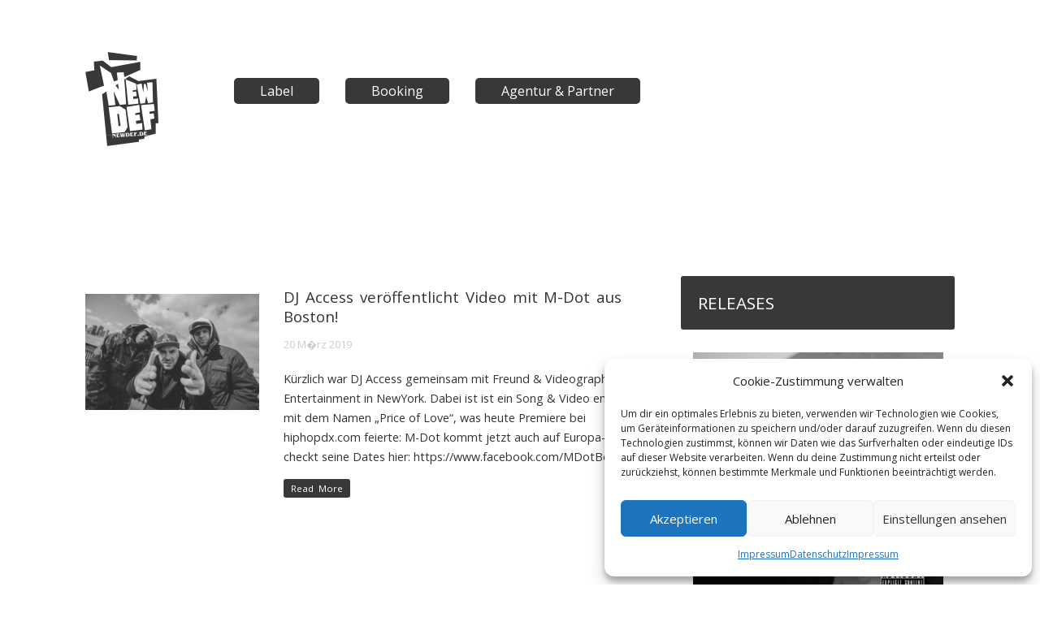

--- FILE ---
content_type: text/html; charset=UTF-8
request_url: https://www.newdef.de/tag/usa/
body_size: 9755
content:
<!DOCTYPE html>
<html lang="de">
<head>
	<meta http-equiv="content-type" content="text/html;charset=utf-8" />
	<meta name="viewport" content="width=device-width, initial-scale=1.0">
	<title>USA Archive - NewDEF</title>	
	
	<!-- Global JS Vars -->
	<script type="text/javascript">
		var template_directory = 'https://www.newdef.de/wp-content/themes/replay/';
		var ajaxurl = 'https://www.newdef.de/wp-admin/admin-ajax.php';
	</script>
	
	<meta name='robots' content='index, follow, max-image-preview:large, max-snippet:-1, max-video-preview:-1' />

	<!-- This site is optimized with the Yoast SEO plugin v19.9 - https://yoast.com/wordpress/plugins/seo/ -->
	<link rel="canonical" href="https://www.newdef.de/tag/usa/" />
	<meta property="og:locale" content="de_DE" />
	<meta property="og:type" content="article" />
	<meta property="og:title" content="USA Archive - NewDEF" />
	<meta property="og:url" content="https://www.newdef.de/tag/usa/" />
	<meta property="og:site_name" content="NewDEF" />
	<meta name="twitter:card" content="summary_large_image" />
	<script type="application/ld+json" class="yoast-schema-graph">{"@context":"https://schema.org","@graph":[{"@type":"CollectionPage","@id":"https://www.newdef.de/tag/usa/","url":"https://www.newdef.de/tag/usa/","name":"USA Archive - NewDEF","isPartOf":{"@id":"https://www.newdef.de/#website"},"primaryImageOfPage":{"@id":"https://www.newdef.de/tag/usa/#primaryimage"},"image":{"@id":"https://www.newdef.de/tag/usa/#primaryimage"},"thumbnailUrl":"https://www.newdef.de/wp-content/uploads/2019/03/54413280_2602475656447745_1136403781940936704_o.jpg","breadcrumb":{"@id":"https://www.newdef.de/tag/usa/#breadcrumb"},"inLanguage":"de"},{"@type":"ImageObject","inLanguage":"de","@id":"https://www.newdef.de/tag/usa/#primaryimage","url":"https://www.newdef.de/wp-content/uploads/2019/03/54413280_2602475656447745_1136403781940936704_o.jpg","contentUrl":"https://www.newdef.de/wp-content/uploads/2019/03/54413280_2602475656447745_1136403781940936704_o.jpg","width":1080,"height":721},{"@type":"BreadcrumbList","@id":"https://www.newdef.de/tag/usa/#breadcrumb","itemListElement":[{"@type":"ListItem","position":1,"name":"Home","item":"https://www.newdef.de/"},{"@type":"ListItem","position":2,"name":"USA"}]},{"@type":"WebSite","@id":"https://www.newdef.de/#website","url":"https://www.newdef.de/","name":"NewDEF","description":"Label &amp; Booking since 2006","potentialAction":[{"@type":"SearchAction","target":{"@type":"EntryPoint","urlTemplate":"https://www.newdef.de/?s={search_term_string}"},"query-input":"required name=search_term_string"}],"inLanguage":"de"}]}</script>
	<!-- / Yoast SEO plugin. -->


<link rel='dns-prefetch' href='//s.w.org' />
<link rel="alternate" type="application/rss+xml" title="NewDEF &raquo; Feed" href="https://www.newdef.de/feed/" />
<link rel="alternate" type="application/rss+xml" title="NewDEF &raquo; Schlagwort-Feed zu USA" href="https://www.newdef.de/tag/usa/feed/" />
<script type="text/javascript">
window._wpemojiSettings = {"baseUrl":"https:\/\/s.w.org\/images\/core\/emoji\/14.0.0\/72x72\/","ext":".png","svgUrl":"https:\/\/s.w.org\/images\/core\/emoji\/14.0.0\/svg\/","svgExt":".svg","source":{"concatemoji":"https:\/\/www.newdef.de\/wp-includes\/js\/wp-emoji-release.min.js?ver=6.0.11"}};
/*! This file is auto-generated */
!function(e,a,t){var n,r,o,i=a.createElement("canvas"),p=i.getContext&&i.getContext("2d");function s(e,t){var a=String.fromCharCode,e=(p.clearRect(0,0,i.width,i.height),p.fillText(a.apply(this,e),0,0),i.toDataURL());return p.clearRect(0,0,i.width,i.height),p.fillText(a.apply(this,t),0,0),e===i.toDataURL()}function c(e){var t=a.createElement("script");t.src=e,t.defer=t.type="text/javascript",a.getElementsByTagName("head")[0].appendChild(t)}for(o=Array("flag","emoji"),t.supports={everything:!0,everythingExceptFlag:!0},r=0;r<o.length;r++)t.supports[o[r]]=function(e){if(!p||!p.fillText)return!1;switch(p.textBaseline="top",p.font="600 32px Arial",e){case"flag":return s([127987,65039,8205,9895,65039],[127987,65039,8203,9895,65039])?!1:!s([55356,56826,55356,56819],[55356,56826,8203,55356,56819])&&!s([55356,57332,56128,56423,56128,56418,56128,56421,56128,56430,56128,56423,56128,56447],[55356,57332,8203,56128,56423,8203,56128,56418,8203,56128,56421,8203,56128,56430,8203,56128,56423,8203,56128,56447]);case"emoji":return!s([129777,127995,8205,129778,127999],[129777,127995,8203,129778,127999])}return!1}(o[r]),t.supports.everything=t.supports.everything&&t.supports[o[r]],"flag"!==o[r]&&(t.supports.everythingExceptFlag=t.supports.everythingExceptFlag&&t.supports[o[r]]);t.supports.everythingExceptFlag=t.supports.everythingExceptFlag&&!t.supports.flag,t.DOMReady=!1,t.readyCallback=function(){t.DOMReady=!0},t.supports.everything||(n=function(){t.readyCallback()},a.addEventListener?(a.addEventListener("DOMContentLoaded",n,!1),e.addEventListener("load",n,!1)):(e.attachEvent("onload",n),a.attachEvent("onreadystatechange",function(){"complete"===a.readyState&&t.readyCallback()})),(e=t.source||{}).concatemoji?c(e.concatemoji):e.wpemoji&&e.twemoji&&(c(e.twemoji),c(e.wpemoji)))}(window,document,window._wpemojiSettings);
</script>
<style type="text/css">
img.wp-smiley,
img.emoji {
	display: inline !important;
	border: none !important;
	box-shadow: none !important;
	height: 1em !important;
	width: 1em !important;
	margin: 0 0.07em !important;
	vertical-align: -0.1em !important;
	background: none !important;
	padding: 0 !important;
}
</style>
	<link rel='stylesheet' id='wp-block-library-css'  href='https://www.newdef.de/wp-includes/css/dist/block-library/style.min.css?ver=6.0.11' type='text/css' media='all' />
<style id='global-styles-inline-css' type='text/css'>
body{--wp--preset--color--black: #000000;--wp--preset--color--cyan-bluish-gray: #abb8c3;--wp--preset--color--white: #ffffff;--wp--preset--color--pale-pink: #f78da7;--wp--preset--color--vivid-red: #cf2e2e;--wp--preset--color--luminous-vivid-orange: #ff6900;--wp--preset--color--luminous-vivid-amber: #fcb900;--wp--preset--color--light-green-cyan: #7bdcb5;--wp--preset--color--vivid-green-cyan: #00d084;--wp--preset--color--pale-cyan-blue: #8ed1fc;--wp--preset--color--vivid-cyan-blue: #0693e3;--wp--preset--color--vivid-purple: #9b51e0;--wp--preset--gradient--vivid-cyan-blue-to-vivid-purple: linear-gradient(135deg,rgba(6,147,227,1) 0%,rgb(155,81,224) 100%);--wp--preset--gradient--light-green-cyan-to-vivid-green-cyan: linear-gradient(135deg,rgb(122,220,180) 0%,rgb(0,208,130) 100%);--wp--preset--gradient--luminous-vivid-amber-to-luminous-vivid-orange: linear-gradient(135deg,rgba(252,185,0,1) 0%,rgba(255,105,0,1) 100%);--wp--preset--gradient--luminous-vivid-orange-to-vivid-red: linear-gradient(135deg,rgba(255,105,0,1) 0%,rgb(207,46,46) 100%);--wp--preset--gradient--very-light-gray-to-cyan-bluish-gray: linear-gradient(135deg,rgb(238,238,238) 0%,rgb(169,184,195) 100%);--wp--preset--gradient--cool-to-warm-spectrum: linear-gradient(135deg,rgb(74,234,220) 0%,rgb(151,120,209) 20%,rgb(207,42,186) 40%,rgb(238,44,130) 60%,rgb(251,105,98) 80%,rgb(254,248,76) 100%);--wp--preset--gradient--blush-light-purple: linear-gradient(135deg,rgb(255,206,236) 0%,rgb(152,150,240) 100%);--wp--preset--gradient--blush-bordeaux: linear-gradient(135deg,rgb(254,205,165) 0%,rgb(254,45,45) 50%,rgb(107,0,62) 100%);--wp--preset--gradient--luminous-dusk: linear-gradient(135deg,rgb(255,203,112) 0%,rgb(199,81,192) 50%,rgb(65,88,208) 100%);--wp--preset--gradient--pale-ocean: linear-gradient(135deg,rgb(255,245,203) 0%,rgb(182,227,212) 50%,rgb(51,167,181) 100%);--wp--preset--gradient--electric-grass: linear-gradient(135deg,rgb(202,248,128) 0%,rgb(113,206,126) 100%);--wp--preset--gradient--midnight: linear-gradient(135deg,rgb(2,3,129) 0%,rgb(40,116,252) 100%);--wp--preset--duotone--dark-grayscale: url('#wp-duotone-dark-grayscale');--wp--preset--duotone--grayscale: url('#wp-duotone-grayscale');--wp--preset--duotone--purple-yellow: url('#wp-duotone-purple-yellow');--wp--preset--duotone--blue-red: url('#wp-duotone-blue-red');--wp--preset--duotone--midnight: url('#wp-duotone-midnight');--wp--preset--duotone--magenta-yellow: url('#wp-duotone-magenta-yellow');--wp--preset--duotone--purple-green: url('#wp-duotone-purple-green');--wp--preset--duotone--blue-orange: url('#wp-duotone-blue-orange');--wp--preset--font-size--small: 13px;--wp--preset--font-size--medium: 20px;--wp--preset--font-size--large: 36px;--wp--preset--font-size--x-large: 42px;}.has-black-color{color: var(--wp--preset--color--black) !important;}.has-cyan-bluish-gray-color{color: var(--wp--preset--color--cyan-bluish-gray) !important;}.has-white-color{color: var(--wp--preset--color--white) !important;}.has-pale-pink-color{color: var(--wp--preset--color--pale-pink) !important;}.has-vivid-red-color{color: var(--wp--preset--color--vivid-red) !important;}.has-luminous-vivid-orange-color{color: var(--wp--preset--color--luminous-vivid-orange) !important;}.has-luminous-vivid-amber-color{color: var(--wp--preset--color--luminous-vivid-amber) !important;}.has-light-green-cyan-color{color: var(--wp--preset--color--light-green-cyan) !important;}.has-vivid-green-cyan-color{color: var(--wp--preset--color--vivid-green-cyan) !important;}.has-pale-cyan-blue-color{color: var(--wp--preset--color--pale-cyan-blue) !important;}.has-vivid-cyan-blue-color{color: var(--wp--preset--color--vivid-cyan-blue) !important;}.has-vivid-purple-color{color: var(--wp--preset--color--vivid-purple) !important;}.has-black-background-color{background-color: var(--wp--preset--color--black) !important;}.has-cyan-bluish-gray-background-color{background-color: var(--wp--preset--color--cyan-bluish-gray) !important;}.has-white-background-color{background-color: var(--wp--preset--color--white) !important;}.has-pale-pink-background-color{background-color: var(--wp--preset--color--pale-pink) !important;}.has-vivid-red-background-color{background-color: var(--wp--preset--color--vivid-red) !important;}.has-luminous-vivid-orange-background-color{background-color: var(--wp--preset--color--luminous-vivid-orange) !important;}.has-luminous-vivid-amber-background-color{background-color: var(--wp--preset--color--luminous-vivid-amber) !important;}.has-light-green-cyan-background-color{background-color: var(--wp--preset--color--light-green-cyan) !important;}.has-vivid-green-cyan-background-color{background-color: var(--wp--preset--color--vivid-green-cyan) !important;}.has-pale-cyan-blue-background-color{background-color: var(--wp--preset--color--pale-cyan-blue) !important;}.has-vivid-cyan-blue-background-color{background-color: var(--wp--preset--color--vivid-cyan-blue) !important;}.has-vivid-purple-background-color{background-color: var(--wp--preset--color--vivid-purple) !important;}.has-black-border-color{border-color: var(--wp--preset--color--black) !important;}.has-cyan-bluish-gray-border-color{border-color: var(--wp--preset--color--cyan-bluish-gray) !important;}.has-white-border-color{border-color: var(--wp--preset--color--white) !important;}.has-pale-pink-border-color{border-color: var(--wp--preset--color--pale-pink) !important;}.has-vivid-red-border-color{border-color: var(--wp--preset--color--vivid-red) !important;}.has-luminous-vivid-orange-border-color{border-color: var(--wp--preset--color--luminous-vivid-orange) !important;}.has-luminous-vivid-amber-border-color{border-color: var(--wp--preset--color--luminous-vivid-amber) !important;}.has-light-green-cyan-border-color{border-color: var(--wp--preset--color--light-green-cyan) !important;}.has-vivid-green-cyan-border-color{border-color: var(--wp--preset--color--vivid-green-cyan) !important;}.has-pale-cyan-blue-border-color{border-color: var(--wp--preset--color--pale-cyan-blue) !important;}.has-vivid-cyan-blue-border-color{border-color: var(--wp--preset--color--vivid-cyan-blue) !important;}.has-vivid-purple-border-color{border-color: var(--wp--preset--color--vivid-purple) !important;}.has-vivid-cyan-blue-to-vivid-purple-gradient-background{background: var(--wp--preset--gradient--vivid-cyan-blue-to-vivid-purple) !important;}.has-light-green-cyan-to-vivid-green-cyan-gradient-background{background: var(--wp--preset--gradient--light-green-cyan-to-vivid-green-cyan) !important;}.has-luminous-vivid-amber-to-luminous-vivid-orange-gradient-background{background: var(--wp--preset--gradient--luminous-vivid-amber-to-luminous-vivid-orange) !important;}.has-luminous-vivid-orange-to-vivid-red-gradient-background{background: var(--wp--preset--gradient--luminous-vivid-orange-to-vivid-red) !important;}.has-very-light-gray-to-cyan-bluish-gray-gradient-background{background: var(--wp--preset--gradient--very-light-gray-to-cyan-bluish-gray) !important;}.has-cool-to-warm-spectrum-gradient-background{background: var(--wp--preset--gradient--cool-to-warm-spectrum) !important;}.has-blush-light-purple-gradient-background{background: var(--wp--preset--gradient--blush-light-purple) !important;}.has-blush-bordeaux-gradient-background{background: var(--wp--preset--gradient--blush-bordeaux) !important;}.has-luminous-dusk-gradient-background{background: var(--wp--preset--gradient--luminous-dusk) !important;}.has-pale-ocean-gradient-background{background: var(--wp--preset--gradient--pale-ocean) !important;}.has-electric-grass-gradient-background{background: var(--wp--preset--gradient--electric-grass) !important;}.has-midnight-gradient-background{background: var(--wp--preset--gradient--midnight) !important;}.has-small-font-size{font-size: var(--wp--preset--font-size--small) !important;}.has-medium-font-size{font-size: var(--wp--preset--font-size--medium) !important;}.has-large-font-size{font-size: var(--wp--preset--font-size--large) !important;}.has-x-large-font-size{font-size: var(--wp--preset--font-size--x-large) !important;}
</style>
<link rel='stylesheet' id='cmplz-general-css'  href='https://www.newdef.de/wp-content/plugins/complianz-gdpr/assets/css/cookieblocker.min.css?ver=6.5.2' type='text/css' media='all' />
<link rel='stylesheet' id='style-css'  href='https://www.newdef.de/wp-content/themes/replay/style.css?ver=6.0.11' type='text/css' media='all' />
<link rel='stylesheet' id='general-css'  href='https://www.newdef.de/wp-content/themes/replay/assets/css/style.css?ver=6.0.11' type='text/css' media='all' />
<script type='text/javascript' src='https://www.newdef.de/wp-includes/js/jquery/jquery.min.js?ver=3.6.0' id='jquery-core-js'></script>
<script type='text/javascript' src='https://www.newdef.de/wp-includes/js/jquery/jquery-migrate.min.js?ver=3.3.2' id='jquery-migrate-js'></script>
<script type='text/javascript' src='https://www.newdef.de/wp-content/themes/replay/js/jquery.hoverIntent.min.js?ver=6.0.11' id='hover-intent-js'></script>
<script type='text/javascript' src='https://www.newdef.de/wp-content/themes/replay/js/jquery.fadeSlider.js?ver=6.0.11' id='fade-slider-js'></script>
<script type='text/javascript' id='general-js-extra'>
/* <![CDATA[ */
var options = {"templateDirectory":"https:\/\/www.newdef.de\/wp-content\/themes\/replay\/"};
/* ]]> */
</script>
<script type='text/javascript' src='https://www.newdef.de/wp-content/themes/replay/js/general.js?ver=6.0.11' id='general-js'></script>
<link rel="https://api.w.org/" href="https://www.newdef.de/wp-json/" /><link rel="alternate" type="application/json" href="https://www.newdef.de/wp-json/wp/v2/tags/244" /><link rel="EditURI" type="application/rsd+xml" title="RSD" href="https://www.newdef.de/xmlrpc.php?rsd" />
<link rel="wlwmanifest" type="application/wlwmanifest+xml" href="https://www.newdef.de/wp-includes/wlwmanifest.xml" /> 
<meta name="generator" content="WordPress 6.0.11" />
<style>.cmplz-hidden{display:none!important;}</style><link rel="shortcut icon" href="https://www.newdef.de/wp-content/uploads/2015/11/NewDEF-Copy.png" /><style type="text/css">body{}h1, h2, h3, h4, h5, h6, th, .supheader .logo, .subheader .menu a, .page-title .container > span, .content-block .block-title, .ribbon-caption-title, .featured-event .event-date, .events-list .event-date, .events-list .event-option > span, .gallery-thumbnail .caption, .video-thumbnail .caption, input[type="submit"], input[type="button"], .button{font-family:Open Sans, Arial, Helvetica, sans-serif;}body, input, select, textarea{font-family:Open Sans, Arial, Helvetica, sans-serif;}.ribbon-slider-container,.main-fade-slider{}</style><script type="text/javascript">
			WebFontConfig = {google: { families: [ "Open Sans:400,400italic,600","Open Sans:400,400italic,600" ] } };
			(function() {
				var wf = document.createElement("script");
				wf.src = ("https:" == document.location.protocol ? "https" : "http") + "://ajax.googleapis.com/ajax/libs/webfont/1/webfont.js";
				wf.type = "text/javascript";
				wf.async = "true";
				var s = document.getElementsByTagName("script")[0];
				s.parentNode.insertBefore(wf, s);
			})();
			</script><script type="text/javascript" src="https://www.newdef.de/wp-content/plugins/si-captcha-for-wordpress/captcha/si_captcha.js?ver=1769914105"></script>
<!-- begin SI CAPTCHA Anti-Spam - login/register form style -->
<style type="text/css">
.si_captcha_small { width:175px; height:45px; padding-top:10px; padding-bottom:10px; }
.si_captcha_large { width:250px; height:60px; padding-top:10px; padding-bottom:10px; }
img#si_image_com { border-style:none; margin:0; padding-right:5px; float:left; }
img#si_image_reg { border-style:none; margin:0; padding-right:5px; float:left; }
img#si_image_log { border-style:none; margin:0; padding-right:5px; float:left; }
img#si_image_side_login { border-style:none; margin:0; padding-right:5px; float:left; }
img#si_image_checkout { border-style:none; margin:0; padding-right:5px; float:left; }
img#si_image_jetpack { border-style:none; margin:0; padding-right:5px; float:left; }
img#si_image_bbpress_topic { border-style:none; margin:0; padding-right:5px; float:left; }
.si_captcha_refresh { border-style:none; margin:0; vertical-align:bottom; }
div#si_captcha_input { display:block; padding-top:15px; padding-bottom:5px; }
label#si_captcha_code_label { margin:0; }
input#si_captcha_code_input { width:65px; }
p#si_captcha_code_p { clear: left; padding-top:10px; }
.si-captcha-jetpack-error { color:#DC3232; }
</style>
<!-- end SI CAPTCHA Anti-Spam - login/register form style -->
</head>
<body data-cmplz=1 class="archive tag tag-usa tag-244">
	<div class="wrapper site-wrapper">
		<div class="wrapper header">
			<div class="row">
				<div class="small-12 medium-2 columns">
					<div class="logo">
						<a href="https://www.newdef.de/" rel="home">
							<img src="https://www.newdef.de/wp-content/uploads/2015/11/NewDEF-Copy.png" alt="NewDEF" />
						</a>
					</div><!--/ logo-->
					<div class="social-links">
												<a target="_blank" href="http://www.instagram.com/newdef_dresden" class="google" title="Google"></a>																														<a target="_blank" href="https://www.facebook.com/newdef.dresden/" class="facebook" title="Facebook"></a>																														<a target="_blank" href="http://www.twitter.com/newdef_dresden" class="twitter" title="Twitter"></a>					</div><!--/ social links-->
					<div class="clear"></div>
				</div>
				<div class="small-12 medium-10  columns subheader">
					<div class="menu"><ul id="menu-main-menu" class="menu"><li id="menu-item-816" class="menu-item menu-item-type-post_type menu-item-object-page menu-item-has-children menu-item-816"><a href="https://www.newdef.de/label/news/">Label</a>
<ul class="sub-menu">
	<li id="menu-item-818" class="menu-item menu-item-type-post_type menu-item-object-page menu-item-818"><a href="https://www.newdef.de/label/news/">News</a></li>
	<li id="menu-item-306" class="menu-item menu-item-type-taxonomy menu-item-object-artist_category menu-item-306"><a href="https://www.newdef.de/artists/label/">Artists</a></li>
	<li id="menu-item-289" class="menu-item menu-item-type-post_type menu-item-object-page menu-item-289"><a href="https://www.newdef.de/label/allreleases/">Releases</a></li>
	<li id="menu-item-618" class="menu-item menu-item-type-taxonomy menu-item-object-video_category menu-item-618"><a href="https://www.newdef.de/videos/label/">Videos</a></li>
</ul>
</li>
<li id="menu-item-843" class="menu-item menu-item-type-post_type menu-item-object-page menu-item-has-children menu-item-843"><a href="https://www.newdef.de/booking/news/">Booking</a>
<ul class="sub-menu">
	<li id="menu-item-348" class="menu-item menu-item-type-post_type menu-item-object-page menu-item-348"><a href="https://www.newdef.de/booking/news/">News</a></li>
	<li id="menu-item-314" class="menu-item menu-item-type-taxonomy menu-item-object-artist_category menu-item-314"><a href="https://www.newdef.de/artists/booking/">Artists</a></li>
	<li id="menu-item-315" class="menu-item menu-item-type-post_type menu-item-object-page menu-item-315"><a href="https://www.newdef.de/events/">Events</a></li>
</ul>
</li>
<li id="menu-item-318" class="menu-item menu-item-type-post_type menu-item-object-page menu-item-318"><a href="https://www.newdef.de/agentur-partner/">Agentur &#038; Partner</a></li>
</ul></div>					<div class="center-menu">
						<div class="select-menu">
							<select><option value="https://www.newdef.de/label/news/">Label</option><option value="https://www.newdef.de/label/news/">-&nbsp;News</option><option value="https://www.newdef.de/artists/label/">-&nbsp;Artists</option><option value="https://www.newdef.de/label/allreleases/">-&nbsp;Releases</option><option value="https://www.newdef.de/videos/label/">-&nbsp;Videos</option><option value="https://www.newdef.de/booking/news/">Booking</option><option value="https://www.newdef.de/booking/news/">-&nbsp;News</option><option value="https://www.newdef.de/artists/booking/">-&nbsp;Artists</option><option value="https://www.newdef.de/events/">-&nbsp;Events</option><option value="https://www.newdef.de/agentur-partner/">Agentur &#038; Partner</option></select>							<span>&nbsp;</span>
						</div><!--/ select menu-->
					</div>
					<div class="clear"></div>
				</div>
			</div>
		</div>
		<div class="content wrapper">
			<div class="row">
<div class="small-12 columns">
	<div class="slider-block">


	</div>
</div>
	<div class="small-8 column">
		<div class="content-block">
						<div class="block-content">
				<div class="featured-blog">
										<div class="post post-1845 type-post status-publish format-standard has-post-thumbnail hentry category-label tag-dj-access tag-germany tag-m-dot tag-price-of-love tag-usa tag-video tag-z-entertainment">
						<div class="row">
												<div class="small-4 columns featured-image">
							<a href="https://www.newdef.de/2019/03/20/dj-access-veroeffentlicht-video-mit-m-dot-aus-boston/"><img width="450" height="300" src="https://www.newdef.de/wp-content/uploads/2019/03/54413280_2602475656447745_1136403781940936704_o-450x300.jpg" class="fullwidth wp-post-image" alt="" srcset="https://www.newdef.de/wp-content/uploads/2019/03/54413280_2602475656447745_1136403781940936704_o-450x300.jpg 450w, https://www.newdef.de/wp-content/uploads/2019/03/54413280_2602475656447745_1136403781940936704_o-300x200.jpg 300w, https://www.newdef.de/wp-content/uploads/2019/03/54413280_2602475656447745_1136403781940936704_o-768x513.jpg 768w, https://www.newdef.de/wp-content/uploads/2019/03/54413280_2602475656447745_1136403781940936704_o-1024x684.jpg 1024w, https://www.newdef.de/wp-content/uploads/2019/03/54413280_2602475656447745_1136403781940936704_o-610x407.jpg 610w, https://www.newdef.de/wp-content/uploads/2019/03/54413280_2602475656447745_1136403781940936704_o.jpg 1080w" sizes="(max-width: 450px) 100vw, 450px" /></a>
						</div>
						<div class="small-8 columns post-content">

													<h3 class="post-title"><a href="https://www.newdef.de/2019/03/20/dj-access-veroeffentlicht-video-mit-m-dot-aus-boston/">DJ Access veröffentlicht Video mit M-Dot aus Boston!</a></h3>
							<span class="time">20 M�rz 2019</span>
							<p>Kürzlich war DJ Access gemeinsam mit Freund &amp; Videograph Z-Entertainment in NewYork. Dabei ist ist ein Song &amp; Video entstanden mit dem Namen &#8222;Price of Love&#8220;, was heute Premiere bei hiphopdx.com feierte: M-Dot kommt jetzt auch auf Europa-Tour &#8211; checkt seine Dates hier: https://www.facebook.com/MDotBoston/</p>
							<div class="post-meta">
								<a href="https://www.newdef.de/2019/03/20/dj-access-veroeffentlicht-video-mit-m-dot-aus-boston/" class="button small"><span>Read More</span></a>
								<div class="clear"></div>
							</div>
						</div>
					</div><!--/ post-->
							</div>
										<div class="pagination">
										</div><!--/ pagination-->
				</div>
			</div>
					</div>
	</div>
	<div class="small-4 columns">

									<div class="content-block">
					<div class="block-title">
						<span>Releases</span>
					</div>
					<div class="block-content">
						                                                                
<div class="release-thumbnail">
	<div class="release-cover">
		<a href="https://www.newdef.de/release/pacman/"><img width="450" height="450" src="https://www.newdef.de/wp-content/uploads/2025/12/final-450x450.jpg" class="fullwidth wp-post-image" alt="" loading="lazy" srcset="https://www.newdef.de/wp-content/uploads/2025/12/final-450x450.jpg 450w, https://www.newdef.de/wp-content/uploads/2025/12/final-300x300.jpg 300w, https://www.newdef.de/wp-content/uploads/2025/12/final-1024x1024.jpg 1024w, https://www.newdef.de/wp-content/uploads/2025/12/final-150x150.jpg 150w, https://www.newdef.de/wp-content/uploads/2025/12/final-768x768.jpg 768w, https://www.newdef.de/wp-content/uploads/2025/12/final-1536x1536.jpg 1536w, https://www.newdef.de/wp-content/uploads/2025/12/final-2048x2048.jpg 2048w, https://www.newdef.de/wp-content/uploads/2025/12/final-610x610.jpg 610w, https://www.newdef.de/wp-content/uploads/2025/12/final-scaled.jpg 1600w" sizes="(max-width: 450px) 100vw, 450px" /></a>
	</div>
	<h4 class="release-title"><a href="https://www.newdef.de/release/pacman/">Pacman</a></h4>
	<h6 class="release-artist"><a href="https://www.newdef.de/artist/petifree/">Heliocopta</a></h6>
	<div class="release-meta">
		<div class="button-container "><a href="https://recordjet.promo.li/Pacman" class="button small" target="_blank"><span>Buy Now</span></a><div class="tip-cloud release-links outside"><div class="tip-corner"></div><div class="tip-content"><ul><li><a href="https://recordjet.promo.li/Pacman" target="_blank">https://recordjet.promo.li/Pacman</a></li></ul></div></div></div>		<div class="release-info">19.12.2026</div>
		<div class="clear"></div>
	</div>
</div>											</div>
				</div>
						</div>
			<div class="clear"></div>
			<div class="footer-widgets">
							</div>			
			<div class="clear"></div>
		</div>
	</div><!--/ content-->
		<div class="footer wrapper">
			<div class="background">
				<div class="row">
					<div class="copyright small-12 medium-4 columns">
						&copy; NewDEF 2026					</div>
					<div class="sm-icons small-12 medium-4 columns text-center">
						<a class="facebook icon" href="https://www.facebook.com/newdef.dresden/"></a>
						<a class="twitter icon" href="http://www.twitter.com/newdef_dresden"></a>
						<a class="instagram icon" href="http://www.instagram.com/newdef_records "></a>
					</div>
					<div class="menu small-12 medium-4 columns"><ul id="menu-footer-menu" class="menu"><li id="menu-item-287" class="menu-item menu-item-type-post_type menu-item-object-page menu-item-287"><a href="https://www.newdef.de/contact/">Kontakt</a></li>
<li id="menu-item-373" class="menu-item menu-item-type-post_type menu-item-object-page menu-item-373"><a href="https://www.newdef.de/impressum/">Impressum</a></li>
<li id="menu-item-374" class="menu-item menu-item-type-post_type menu-item-object-page menu-item-privacy-policy menu-item-374"><a href="https://www.newdef.de/datenschutz/">Datenschutz</a></li>
</ul></div>				</div>
			</div>
		</div><!--/ footer-->
</div><!--/ site-->
	
<!-- Consent Management powered by Complianz | GDPR/CCPA Cookie Consent https://wordpress.org/plugins/complianz-gdpr -->
<div id="cmplz-cookiebanner-container"><div class="cmplz-cookiebanner cmplz-hidden banner-1 optin cmplz-bottom-right cmplz-categories-type-view-preferences" aria-modal="true" data-nosnippet="true" role="dialog" aria-live="polite" aria-labelledby="cmplz-header-1-optin" aria-describedby="cmplz-message-1-optin">
	<div class="cmplz-header">
		<div class="cmplz-logo"></div>
		<div class="cmplz-title" id="cmplz-header-1-optin">Cookie-Zustimmung verwalten</div>
		<div class="cmplz-close" tabindex="0" role="button" aria-label="close-dialog">
			<svg aria-hidden="true" focusable="false" data-prefix="fas" data-icon="times" class="svg-inline--fa fa-times fa-w-11" role="img" xmlns="http://www.w3.org/2000/svg" viewBox="0 0 352 512"><path fill="currentColor" d="M242.72 256l100.07-100.07c12.28-12.28 12.28-32.19 0-44.48l-22.24-22.24c-12.28-12.28-32.19-12.28-44.48 0L176 189.28 75.93 89.21c-12.28-12.28-32.19-12.28-44.48 0L9.21 111.45c-12.28 12.28-12.28 32.19 0 44.48L109.28 256 9.21 356.07c-12.28 12.28-12.28 32.19 0 44.48l22.24 22.24c12.28 12.28 32.2 12.28 44.48 0L176 322.72l100.07 100.07c12.28 12.28 32.2 12.28 44.48 0l22.24-22.24c12.28-12.28 12.28-32.19 0-44.48L242.72 256z"></path></svg>
		</div>
	</div>

	<div class="cmplz-divider cmplz-divider-header"></div>
	<div class="cmplz-body">
		<div class="cmplz-message" id="cmplz-message-1-optin">Um dir ein optimales Erlebnis zu bieten, verwenden wir Technologien wie Cookies, um Geräteinformationen zu speichern und/oder darauf zuzugreifen. Wenn du diesen Technologien zustimmst, können wir Daten wie das Surfverhalten oder eindeutige IDs auf dieser Website verarbeiten. Wenn du deine Zustimmung nicht erteilst oder zurückziehst, können bestimmte Merkmale und Funktionen beeinträchtigt werden.</div>
		<!-- categories start -->
		<div class="cmplz-categories">
			<details class="cmplz-category cmplz-functional" >
				<summary>
						<span class="cmplz-category-header">
							<span class="cmplz-category-title">Funktional</span>
							<span class='cmplz-always-active'>
								<span class="cmplz-banner-checkbox">
									<input type="checkbox"
										   id="cmplz-functional-optin"
										   data-category="cmplz_functional"
										   class="cmplz-consent-checkbox cmplz-functional"
										   size="40"
										   value="1"/>
									<label class="cmplz-label" for="cmplz-functional-optin" tabindex="0"><span class="screen-reader-text">Funktional</span></label>
								</span>
								Immer aktiv							</span>
							<span class="cmplz-icon cmplz-open">
								<svg xmlns="http://www.w3.org/2000/svg" viewBox="0 0 448 512"  height="18" ><path d="M224 416c-8.188 0-16.38-3.125-22.62-9.375l-192-192c-12.5-12.5-12.5-32.75 0-45.25s32.75-12.5 45.25 0L224 338.8l169.4-169.4c12.5-12.5 32.75-12.5 45.25 0s12.5 32.75 0 45.25l-192 192C240.4 412.9 232.2 416 224 416z"/></svg>
							</span>
						</span>
				</summary>
				<div class="cmplz-description">
					<span class="cmplz-description-functional">Die technische Speicherung oder der Zugang ist unbedingt erforderlich für den rechtmäßigen Zweck, die Nutzung eines bestimmten Dienstes zu ermöglichen, der vom Teilnehmer oder Nutzer ausdrücklich gewünscht wird, oder für den alleinigen Zweck, die Übertragung einer Nachricht über ein elektronisches Kommunikationsnetz durchzuführen.</span>
				</div>
			</details>

			<details class="cmplz-category cmplz-preferences" >
				<summary>
						<span class="cmplz-category-header">
							<span class="cmplz-category-title">Vorlieben</span>
							<span class="cmplz-banner-checkbox">
								<input type="checkbox"
									   id="cmplz-preferences-optin"
									   data-category="cmplz_preferences"
									   class="cmplz-consent-checkbox cmplz-preferences"
									   size="40"
									   value="1"/>
								<label class="cmplz-label" for="cmplz-preferences-optin" tabindex="0"><span class="screen-reader-text">Vorlieben</span></label>
							</span>
							<span class="cmplz-icon cmplz-open">
								<svg xmlns="http://www.w3.org/2000/svg" viewBox="0 0 448 512"  height="18" ><path d="M224 416c-8.188 0-16.38-3.125-22.62-9.375l-192-192c-12.5-12.5-12.5-32.75 0-45.25s32.75-12.5 45.25 0L224 338.8l169.4-169.4c12.5-12.5 32.75-12.5 45.25 0s12.5 32.75 0 45.25l-192 192C240.4 412.9 232.2 416 224 416z"/></svg>
							</span>
						</span>
				</summary>
				<div class="cmplz-description">
					<span class="cmplz-description-preferences">Die technische Speicherung oder der Zugriff ist für den rechtmäßigen Zweck der Speicherung von Präferenzen erforderlich, die nicht vom Abonnenten oder Benutzer angefordert wurden.</span>
				</div>
			</details>

			<details class="cmplz-category cmplz-statistics" >
				<summary>
						<span class="cmplz-category-header">
							<span class="cmplz-category-title">Statistiken</span>
							<span class="cmplz-banner-checkbox">
								<input type="checkbox"
									   id="cmplz-statistics-optin"
									   data-category="cmplz_statistics"
									   class="cmplz-consent-checkbox cmplz-statistics"
									   size="40"
									   value="1"/>
								<label class="cmplz-label" for="cmplz-statistics-optin" tabindex="0"><span class="screen-reader-text">Statistiken</span></label>
							</span>
							<span class="cmplz-icon cmplz-open">
								<svg xmlns="http://www.w3.org/2000/svg" viewBox="0 0 448 512"  height="18" ><path d="M224 416c-8.188 0-16.38-3.125-22.62-9.375l-192-192c-12.5-12.5-12.5-32.75 0-45.25s32.75-12.5 45.25 0L224 338.8l169.4-169.4c12.5-12.5 32.75-12.5 45.25 0s12.5 32.75 0 45.25l-192 192C240.4 412.9 232.2 416 224 416z"/></svg>
							</span>
						</span>
				</summary>
				<div class="cmplz-description">
					<span class="cmplz-description-statistics">Die technische Speicherung oder der Zugriff, der ausschließlich zu statistischen Zwecken erfolgt.</span>
					<span class="cmplz-description-statistics-anonymous">Die technische Speicherung oder der Zugriff, der ausschließlich zu anonymen statistischen Zwecken verwendet wird. Ohne eine Vorladung, die freiwillige Zustimmung deines Internetdienstanbieters oder zusätzliche Aufzeichnungen von Dritten können die zu diesem Zweck gespeicherten oder abgerufenen Informationen allein in der Regel nicht dazu verwendet werden, dich zu identifizieren.</span>
				</div>
			</details>
			<details class="cmplz-category cmplz-marketing" >
				<summary>
						<span class="cmplz-category-header">
							<span class="cmplz-category-title">Marketing</span>
							<span class="cmplz-banner-checkbox">
								<input type="checkbox"
									   id="cmplz-marketing-optin"
									   data-category="cmplz_marketing"
									   class="cmplz-consent-checkbox cmplz-marketing"
									   size="40"
									   value="1"/>
								<label class="cmplz-label" for="cmplz-marketing-optin" tabindex="0"><span class="screen-reader-text">Marketing</span></label>
							</span>
							<span class="cmplz-icon cmplz-open">
								<svg xmlns="http://www.w3.org/2000/svg" viewBox="0 0 448 512"  height="18" ><path d="M224 416c-8.188 0-16.38-3.125-22.62-9.375l-192-192c-12.5-12.5-12.5-32.75 0-45.25s32.75-12.5 45.25 0L224 338.8l169.4-169.4c12.5-12.5 32.75-12.5 45.25 0s12.5 32.75 0 45.25l-192 192C240.4 412.9 232.2 416 224 416z"/></svg>
							</span>
						</span>
				</summary>
				<div class="cmplz-description">
					<span class="cmplz-description-marketing">Die technische Speicherung oder der Zugriff ist erforderlich, um Nutzerprofile zu erstellen, um Werbung zu versenden oder um den Nutzer auf einer Website oder über mehrere Websites hinweg zu ähnlichen Marketingzwecken zu verfolgen.</span>
				</div>
			</details>
		</div><!-- categories end -->
			</div>

	<div class="cmplz-links cmplz-information">
		<a class="cmplz-link cmplz-manage-options cookie-statement" href="#" data-relative_url="#cmplz-manage-consent-container">Optionen verwalten</a>
		<a class="cmplz-link cmplz-manage-third-parties cookie-statement" href="#" data-relative_url="#cmplz-cookies-overview">Dienste verwalten</a>
		<a class="cmplz-link cmplz-manage-vendors tcf cookie-statement" href="#" data-relative_url="#cmplz-tcf-wrapper">Anbieter verwalten</a>
		<a class="cmplz-link cmplz-external cmplz-read-more-purposes tcf" target="_blank" rel="noopener noreferrer nofollow" href="https://cookiedatabase.org/tcf/purposes/">Lese mehr über diese Zwecke</a>
			</div>

	<div class="cmplz-divider cmplz-footer"></div>

	<div class="cmplz-buttons">
		<button class="cmplz-btn cmplz-accept">Akzeptieren</button>
		<button class="cmplz-btn cmplz-deny">Ablehnen</button>
		<button class="cmplz-btn cmplz-view-preferences">Einstellungen ansehen</button>
		<button class="cmplz-btn cmplz-save-preferences">Einstellungen speichern</button>
		<a class="cmplz-btn cmplz-manage-options tcf cookie-statement" href="#" data-relative_url="#cmplz-manage-consent-container">Einstellungen ansehen</a>
			</div>

	<div class="cmplz-links cmplz-documents">
		<a class="cmplz-link cookie-statement" href="#" data-relative_url="">{title}</a>
		<a class="cmplz-link privacy-statement" href="#" data-relative_url="">{title}</a>
		<a class="cmplz-link impressum" href="#" data-relative_url="">{title}</a>
			</div>

</div>
</div>
					<div id="cmplz-manage-consent" data-nosnippet="true"><button class="cmplz-btn cmplz-hidden cmplz-manage-consent manage-consent-1">Zustimmung verwalten</button>

</div><script type='text/javascript' id='cmplz-cookiebanner-js-extra'>
/* <![CDATA[ */
var complianz = {"prefix":"cmplz_","user_banner_id":"1","set_cookies":[],"block_ajax_content":"","banner_version":"9","version":"6.5.2","store_consent":"","do_not_track_enabled":"","consenttype":"optin","region":"eu","geoip":"","dismiss_timeout":"","disable_cookiebanner":"","soft_cookiewall":"","dismiss_on_scroll":"","cookie_expiry":"365","url":"https:\/\/www.newdef.de\/wp-json\/complianz\/v1\/","locale":"lang=de&locale=de_DE","set_cookies_on_root":"","cookie_domain":"","current_policy_id":"14","cookie_path":"\/","categories":{"statistics":"Statistiken","marketing":"Marketing"},"tcf_active":"","placeholdertext":"Klicke hier, um {category}-Cookies zu akzeptieren und diesen Inhalt zu aktivieren","aria_label":"Klicke hier, um {category}-Cookies zu akzeptieren und diesen Inhalt zu aktivieren","css_file":"https:\/\/www.newdef.de\/wp-content\/uploads\/complianz\/css\/banner-{banner_id}-{type}.css?v=9","page_links":{"eu":{"cookie-statement":{"title":"Impressum","url":"https:\/\/www.newdef.de\/impressum\/"},"privacy-statement":{"title":"Datenschutz","url":"https:\/\/www.newdef.de\/datenschutz\/"},"impressum":{"title":"Impressum","url":"https:\/\/www.newdef.de\/impressum\/"}},"us":{"impressum":{"title":"Impressum","url":"https:\/\/www.newdef.de\/impressum\/"}},"uk":{"impressum":{"title":"Impressum","url":"https:\/\/www.newdef.de\/impressum\/"}},"ca":{"impressum":{"title":"Impressum","url":"https:\/\/www.newdef.de\/impressum\/"}},"au":{"impressum":{"title":"Impressum","url":"https:\/\/www.newdef.de\/impressum\/"}},"za":{"impressum":{"title":"Impressum","url":"https:\/\/www.newdef.de\/impressum\/"}},"br":{"impressum":{"title":"Impressum","url":"https:\/\/www.newdef.de\/impressum\/"}}},"tm_categories":"","forceEnableStats":"","preview":"","clean_cookies":""};
/* ]]> */
</script>
<script defer type='text/javascript' src='https://www.newdef.de/wp-content/plugins/complianz-gdpr/cookiebanner/js/complianz.min.js?ver=6.5.2' id='cmplz-cookiebanner-js'></script>
</body>
</html>
<!-- Dynamic page generated in 0.485 seconds. -->
<!-- Cached page generated by WP-Super-Cache on 2026-02-01 02:48:25 -->

<!-- super cache -->

--- FILE ---
content_type: text/css
request_url: https://www.newdef.de/wp-content/themes/replay/assets/css/style.css?ver=6.0.11
body_size: 13474
content:
@charset "UTF-8";
/*! normalize.css v3.0.3 | MIT License | github.com/necolas/normalize.css */
/**
 * 1. Set default font family to sans-serif.
 * 2. Prevent iOS and IE text size adjust after device orientation change,
 *    without disabling user zoom.
 */
html {
  font-family: sans-serif;
  /* 1 */
  -ms-text-size-adjust: 100%;
  /* 2 */
  -webkit-text-size-adjust: 100%;
  /* 2 */ }

/**
 * Remove default margin.
 */
body {
  margin: 0; }

/* HTML5 display definitions
   ========================================================================== */
/**
 * Correct `block` display not defined for any HTML5 element in IE 8/9.
 * Correct `block` display not defined for `details` or `summary` in IE 10/11
 * and Firefox.
 * Correct `block` display not defined for `main` in IE 11.
 */
article,
aside,
details,
figcaption,
figure,
footer,
header,
hgroup,
main,
menu,
nav,
section,
summary {
  display: block; }

/**
 * 1. Correct `inline-block` display not defined in IE 8/9.
 * 2. Normalize vertical alignment of `progress` in Chrome, Firefox, and Opera.
 */
audio,
canvas,
progress,
video {
  display: inline-block;
  /* 1 */
  vertical-align: baseline;
  /* 2 */ }

/**
 * Prevent modern browsers from displaying `audio` without controls.
 * Remove excess height in iOS 5 devices.
 */
audio:not([controls]) {
  display: none;
  height: 0; }

/**
 * Address `[hidden]` styling not present in IE 8/9/10.
 * Hide the `template` element in IE 8/9/10/11, Safari, and Firefox < 22.
 */
[hidden],
template {
  display: none; }

/* Links
   ========================================================================== */
/**
 * Remove the gray background color from active links in IE 10.
 */
a {
  background-color: transparent; }

/**
 * Improve readability of focused elements when they are also in an
 * active/hover state.
 */
a:active,
a:hover {
  outline: 0; }

/* Text-level semantics
   ========================================================================== */
/**
 * Address styling not present in IE 8/9/10/11, Safari, and Chrome.
 */
abbr[title] {
  border-bottom: 1px dotted; }

/**
 * Address style set to `bolder` in Firefox 4+, Safari, and Chrome.
 */
b,
strong {
  font-weight: bold; }

/**
 * Address styling not present in Safari and Chrome.
 */
dfn {
  font-style: italic; }

/**
 * Address variable `h1` font-size and margin within `section` and `article`
 * contexts in Firefox 4+, Safari, and Chrome.
 */
h1 {
  font-size: 2em;
  margin: 0.67em 0; }

/**
 * Address styling not present in IE 8/9.
 */
mark {
  background: #ff0;
  color: #000; }

/**
 * Address inconsistent and variable font size in all browsers.
 */
small {
  font-size: 80%; }

/**
 * Prevent `sub` and `sup` affecting `line-height` in all browsers.
 */
sub,
sup {
  font-size: 75%;
  line-height: 0;
  position: relative;
  vertical-align: baseline; }

sup {
  top: -0.5em; }

sub {
  bottom: -0.25em; }

/* Embedded content
   ========================================================================== */
/**
 * Remove border when inside `a` element in IE 8/9/10.
 */
img {
  border: 0; }

/**
 * Correct overflow not hidden in IE 9/10/11.
 */
svg:not(:root) {
  overflow: hidden; }

/* Grouping content
   ========================================================================== */
/**
 * Address margin not present in IE 8/9 and Safari.
 */
figure {
  margin: 1em 40px; }

/**
 * Address differences between Firefox and other browsers.
 */
hr {
  box-sizing: content-box;
  height: 0; }

/**
 * Contain overflow in all browsers.
 */
pre {
  overflow: auto; }

/**
 * Address odd `em`-unit font size rendering in all browsers.
 */
code,
kbd,
pre,
samp {
  font-family: monospace, monospace;
  font-size: 1em; }

/* Forms
   ========================================================================== */
/**
 * Known limitation: by default, Chrome and Safari on OS X allow very limited
 * styling of `select`, unless a `border` property is set.
 */
/**
 * 1. Correct color not being inherited.
 *    Known issue: affects color of disabled elements.
 * 2. Correct font properties not being inherited.
 * 3. Address margins set differently in Firefox 4+, Safari, and Chrome.
 */
button,
input,
optgroup,
select,
textarea {
  color: inherit;
  /* 1 */
  font: inherit;
  /* 2 */
  margin: 0;
  /* 3 */ }

/**
 * Address `overflow` set to `hidden` in IE 8/9/10/11.
 */
button {
  overflow: visible; }

/**
 * Address inconsistent `text-transform` inheritance for `button` and `select`.
 * All other form control elements do not inherit `text-transform` values.
 * Correct `button` style inheritance in Firefox, IE 8/9/10/11, and Opera.
 * Correct `select` style inheritance in Firefox.
 */
button,
select {
  text-transform: none; }

/**
 * 1. Avoid the WebKit bug in Android 4.0.* where (2) destroys native `audio`
 *    and `video` controls.
 * 2. Correct inability to style clickable `input` types in iOS.
 * 3. Improve usability and consistency of cursor style between image-type
 *    `input` and others.
 */
button,
html input[type="button"],
input[type="reset"],
input[type="submit"] {
  -webkit-appearance: button;
  /* 2 */
  cursor: pointer;
  /* 3 */ }

/**
 * Re-set default cursor for disabled elements.
 */
button[disabled],
html input[disabled] {
  cursor: default; }

/**
 * Remove inner padding and border in Firefox 4+.
 */
button::-moz-focus-inner,
input::-moz-focus-inner {
  border: 0;
  padding: 0; }

/**
 * Address Firefox 4+ setting `line-height` on `input` using `!important` in
 * the UA stylesheet.
 */
input {
  line-height: normal; }

/**
 * It's recommended that you don't attempt to style these elements.
 * Firefox's implementation doesn't respect box-sizing, padding, or width.
 *
 * 1. Address box sizing set to `content-box` in IE 8/9/10.
 * 2. Remove excess padding in IE 8/9/10.
 */
input[type="checkbox"],
input[type="radio"] {
  box-sizing: border-box;
  /* 1 */
  padding: 0;
  /* 2 */ }

/**
 * Fix the cursor style for Chrome's increment/decrement buttons. For certain
 * `font-size` values of the `input`, it causes the cursor style of the
 * decrement button to change from `default` to `text`.
 */
input[type="number"]::-webkit-inner-spin-button,
input[type="number"]::-webkit-outer-spin-button {
  height: auto; }

/**
 * 1. Address `appearance` set to `searchfield` in Safari and Chrome.
 * 2. Address `box-sizing` set to `border-box` in Safari and Chrome.
 */
input[type="search"] {
  -webkit-appearance: textfield;
  /* 1 */
  box-sizing: content-box;
  /* 2 */ }

/**
 * Remove inner padding and search cancel button in Safari and Chrome on OS X.
 * Safari (but not Chrome) clips the cancel button when the search input has
 * padding (and `textfield` appearance).
 */
input[type="search"]::-webkit-search-cancel-button,
input[type="search"]::-webkit-search-decoration {
  -webkit-appearance: none; }

/**
 * Define consistent border, margin, and padding.
 */
fieldset {
  border: 1px solid #c0c0c0;
  margin: 0 2px;
  padding: 0.35em 0.625em 0.75em; }

/**
 * 1. Correct `color` not being inherited in IE 8/9/10/11.
 * 2. Remove padding so people aren't caught out if they zero out fieldsets.
 */
legend {
  border: 0;
  /* 1 */
  padding: 0;
  /* 2 */ }

/**
 * Remove default vertical scrollbar in IE 8/9/10/11.
 */
textarea {
  overflow: auto; }

/**
 * Don't inherit the `font-weight` (applied by a rule above).
 * NOTE: the default cannot safely be changed in Chrome and Safari on OS X.
 */
optgroup {
  font-weight: bold; }

/* Tables
   ========================================================================== */
/**
 * Remove most spacing between table cells.
 */
table {
  border-collapse: collapse;
  border-spacing: 0; }

td,
th {
  padding: 0; }

body.is-reveal-open {
  overflow: hidden; }

.foundation-mq {
  font-family: "small=0em&medium=40em&large=64em&xlarge=75em&xxlarge=90em"; }

html,
body {
  font-size: 100%;
  box-sizing: border-box; }

*,
*:before,
*:after {
  box-sizing: inherit; }

body {
  padding: 0;
  margin: 0;
  font-family: "Helvetica Neue", Helvetica, Roboto, Arial, sans-serif;
  font-weight: normal;
  line-height: 1.5;
  color: #0a0a0a;
  background: #fefefe;
  -webkit-font-smoothing: antialiased;
  -moz-osx-font-smoothing: grayscale; }

img {
  max-width: 100%;
  height: auto;
  -ms-interpolation-mode: bicubic;
  display: inline-block;
  vertical-align: middle; }

textarea {
  height: auto;
  min-height: 50px;
  border-radius: 0; }

select {
  width: 100%;
  border-radius: 0; }

#map_canvas img,
#map_canvas embed,
#map_canvas object,
.map_canvas img,
.map_canvas embed,
.map_canvas object,
.mqa-display img,
.mqa-display embed,
.mqa-display object {
  max-width: none !important; }

button {
  -webkit-appearance: none;
  -moz-appearance: none;
  background: transparent;
  padding: 0;
  border: 0;
  border-radius: 0;
  line-height: 1; }

.row {
  max-width: 68.75rem;
  margin-left: auto;
  margin-right: auto; }
  .row::before, .row::after {
    content: ' ';
    display: table; }
  .row::after {
    clear: both; }
  .row.collapse > .column, .row.collapse > .columns {
    padding-left: 0;
    padding-right: 0; }
  .row .row {
    margin-left: -0.9375rem;
    margin-right: -0.9375rem; }
    .row .row.collapse {
      margin-left: 0;
      margin-right: 0; }
  .row.small-collapse > .column, .row.small-collapse > .columns {
    padding-left: 0;
    padding-right: 0; }
  .row.small-uncollapse > .column, .row.small-uncollapse > .columns {
    padding-left: 30px;
    padding-right: 30px; }
  @media screen and (min-width: 40em) {
    .row.medium-collapse > .column, .row.medium-collapse > .columns {
      padding-left: 0;
      padding-right: 0; }
    .row.medium-uncollapse > .column, .row.medium-uncollapse > .columns {
      padding-left: 30px;
      padding-right: 30px; } }
  @media screen and (min-width: 64em) {
    .row.large-collapse > .column, .row.large-collapse > .columns {
      padding-left: 0;
      padding-right: 0; }
    .row.large-uncollapse > .column, .row.large-uncollapse > .columns {
      padding-left: 30px;
      padding-right: 30px; } }
  .row.expanded {
    max-width: none; }

.column, .columns {
  width: 100%;
  float: left;
  padding-left: 0.9375rem;
  padding-right: 0.9375rem; }
  .column:last-child:not(:first-child), .columns:last-child:not(:first-child) {
    float: right; }
  .column.end:last-child:last-child, .end.columns:last-child:last-child {
    float: left; }

.column.row.row, .row.row.columns {
  float: none; }

.small-1 {
  width: 8.33333%; }

.small-push-1 {
  position: relative;
  left: 8.33333%; }

.small-pull-1 {
  position: relative;
  left: -8.33333%; }

.small-offset-0 {
  margin-left: 0%; }

.small-2 {
  width: 16.66667%; }

.small-push-2 {
  position: relative;
  left: 16.66667%; }

.small-pull-2 {
  position: relative;
  left: -16.66667%; }

.small-offset-1 {
  margin-left: 8.33333%; }

.small-3 {
  width: 25%; }

.small-push-3 {
  position: relative;
  left: 25%; }

.small-pull-3 {
  position: relative;
  left: -25%; }

.small-offset-2 {
  margin-left: 16.66667%; }

.small-4 {
  width: 33.33333%; }

.small-push-4 {
  position: relative;
  left: 33.33333%; }

.small-pull-4 {
  position: relative;
  left: -33.33333%; }

.small-offset-3 {
  margin-left: 25%; }

.small-5 {
  width: 41.66667%; }

.small-push-5 {
  position: relative;
  left: 41.66667%; }

.small-pull-5 {
  position: relative;
  left: -41.66667%; }

.small-offset-4 {
  margin-left: 33.33333%; }

.small-6 {
  width: 50%; }

.small-push-6 {
  position: relative;
  left: 50%; }

.small-pull-6 {
  position: relative;
  left: -50%; }

.small-offset-5 {
  margin-left: 41.66667%; }

.small-7 {
  width: 58.33333%; }

.small-push-7 {
  position: relative;
  left: 58.33333%; }

.small-pull-7 {
  position: relative;
  left: -58.33333%; }

.small-offset-6 {
  margin-left: 50%; }

.small-8 {
  width: 66.66667%; }

.small-push-8 {
  position: relative;
  left: 66.66667%; }

.small-pull-8 {
  position: relative;
  left: -66.66667%; }

.small-offset-7 {
  margin-left: 58.33333%; }

.small-9 {
  width: 75%; }

.small-push-9 {
  position: relative;
  left: 75%; }

.small-pull-9 {
  position: relative;
  left: -75%; }

.small-offset-8 {
  margin-left: 66.66667%; }

.small-10 {
  width: 83.33333%; }

.small-push-10 {
  position: relative;
  left: 83.33333%; }

.small-pull-10 {
  position: relative;
  left: -83.33333%; }

.small-offset-9 {
  margin-left: 75%; }

.small-11 {
  width: 91.66667%; }

.small-push-11 {
  position: relative;
  left: 91.66667%; }

.small-pull-11 {
  position: relative;
  left: -91.66667%; }

.small-offset-10 {
  margin-left: 83.33333%; }

.small-12 {
  width: 100%; }

.small-offset-11 {
  margin-left: 91.66667%; }

.small-up-1 > .column, .small-up-1 > .columns {
  width: 100%;
  float: left; }
  .small-up-1 > .column:nth-of-type(1n), .small-up-1 > .columns:nth-of-type(1n) {
    clear: none; }
  .small-up-1 > .column:nth-of-type(1n+1), .small-up-1 > .columns:nth-of-type(1n+1) {
    clear: both; }
  .small-up-1 > .column:last-child, .small-up-1 > .columns:last-child {
    float: left; }

.small-up-2 > .column, .small-up-2 > .columns {
  width: 50%;
  float: left; }
  .small-up-2 > .column:nth-of-type(1n), .small-up-2 > .columns:nth-of-type(1n) {
    clear: none; }
  .small-up-2 > .column:nth-of-type(2n+1), .small-up-2 > .columns:nth-of-type(2n+1) {
    clear: both; }
  .small-up-2 > .column:last-child, .small-up-2 > .columns:last-child {
    float: left; }

.small-up-3 > .column, .small-up-3 > .columns {
  width: 33.33333%;
  float: left; }
  .small-up-3 > .column:nth-of-type(1n), .small-up-3 > .columns:nth-of-type(1n) {
    clear: none; }
  .small-up-3 > .column:nth-of-type(3n+1), .small-up-3 > .columns:nth-of-type(3n+1) {
    clear: both; }
  .small-up-3 > .column:last-child, .small-up-3 > .columns:last-child {
    float: left; }

.small-up-4 > .column, .small-up-4 > .columns {
  width: 25%;
  float: left; }
  .small-up-4 > .column:nth-of-type(1n), .small-up-4 > .columns:nth-of-type(1n) {
    clear: none; }
  .small-up-4 > .column:nth-of-type(4n+1), .small-up-4 > .columns:nth-of-type(4n+1) {
    clear: both; }
  .small-up-4 > .column:last-child, .small-up-4 > .columns:last-child {
    float: left; }

.small-up-5 > .column, .small-up-5 > .columns {
  width: 20%;
  float: left; }
  .small-up-5 > .column:nth-of-type(1n), .small-up-5 > .columns:nth-of-type(1n) {
    clear: none; }
  .small-up-5 > .column:nth-of-type(5n+1), .small-up-5 > .columns:nth-of-type(5n+1) {
    clear: both; }
  .small-up-5 > .column:last-child, .small-up-5 > .columns:last-child {
    float: left; }

.small-up-6 > .column, .small-up-6 > .columns {
  width: 16.66667%;
  float: left; }
  .small-up-6 > .column:nth-of-type(1n), .small-up-6 > .columns:nth-of-type(1n) {
    clear: none; }
  .small-up-6 > .column:nth-of-type(6n+1), .small-up-6 > .columns:nth-of-type(6n+1) {
    clear: both; }
  .small-up-6 > .column:last-child, .small-up-6 > .columns:last-child {
    float: left; }

.small-up-7 > .column, .small-up-7 > .columns {
  width: 14.28571%;
  float: left; }
  .small-up-7 > .column:nth-of-type(1n), .small-up-7 > .columns:nth-of-type(1n) {
    clear: none; }
  .small-up-7 > .column:nth-of-type(7n+1), .small-up-7 > .columns:nth-of-type(7n+1) {
    clear: both; }
  .small-up-7 > .column:last-child, .small-up-7 > .columns:last-child {
    float: left; }

.small-up-8 > .column, .small-up-8 > .columns {
  width: 12.5%;
  float: left; }
  .small-up-8 > .column:nth-of-type(1n), .small-up-8 > .columns:nth-of-type(1n) {
    clear: none; }
  .small-up-8 > .column:nth-of-type(8n+1), .small-up-8 > .columns:nth-of-type(8n+1) {
    clear: both; }
  .small-up-8 > .column:last-child, .small-up-8 > .columns:last-child {
    float: left; }

.column.small-centered, .small-centered.columns {
  float: none;
  margin-left: auto;
  margin-right: auto; }

.small-uncenter,
.small-push-0,
.small-pull-0 {
  position: static;
  margin-left: 0;
  margin-right: 0; }

@media screen and (min-width: 40em) {
  .medium-1 {
    width: 8.33333%; }
  .medium-push-1 {
    position: relative;
    left: 8.33333%; }
  .medium-pull-1 {
    position: relative;
    left: -8.33333%; }
  .medium-offset-0 {
    margin-left: 0%; }
  .medium-2 {
    width: 16.66667%; }
  .medium-push-2 {
    position: relative;
    left: 16.66667%; }
  .medium-pull-2 {
    position: relative;
    left: -16.66667%; }
  .medium-offset-1 {
    margin-left: 8.33333%; }
  .medium-3 {
    width: 25%; }
  .medium-push-3 {
    position: relative;
    left: 25%; }
  .medium-pull-3 {
    position: relative;
    left: -25%; }
  .medium-offset-2 {
    margin-left: 16.66667%; }
  .medium-4 {
    width: 33.33333%; }
  .medium-push-4 {
    position: relative;
    left: 33.33333%; }
  .medium-pull-4 {
    position: relative;
    left: -33.33333%; }
  .medium-offset-3 {
    margin-left: 25%; }
  .medium-5 {
    width: 41.66667%; }
  .medium-push-5 {
    position: relative;
    left: 41.66667%; }
  .medium-pull-5 {
    position: relative;
    left: -41.66667%; }
  .medium-offset-4 {
    margin-left: 33.33333%; }
  .medium-6 {
    width: 50%; }
  .medium-push-6 {
    position: relative;
    left: 50%; }
  .medium-pull-6 {
    position: relative;
    left: -50%; }
  .medium-offset-5 {
    margin-left: 41.66667%; }
  .medium-7 {
    width: 58.33333%; }
  .medium-push-7 {
    position: relative;
    left: 58.33333%; }
  .medium-pull-7 {
    position: relative;
    left: -58.33333%; }
  .medium-offset-6 {
    margin-left: 50%; }
  .medium-8 {
    width: 66.66667%; }
  .medium-push-8 {
    position: relative;
    left: 66.66667%; }
  .medium-pull-8 {
    position: relative;
    left: -66.66667%; }
  .medium-offset-7 {
    margin-left: 58.33333%; }
  .medium-9 {
    width: 75%; }
  .medium-push-9 {
    position: relative;
    left: 75%; }
  .medium-pull-9 {
    position: relative;
    left: -75%; }
  .medium-offset-8 {
    margin-left: 66.66667%; }
  .medium-10 {
    width: 83.33333%; }
  .medium-push-10 {
    position: relative;
    left: 83.33333%; }
  .medium-pull-10 {
    position: relative;
    left: -83.33333%; }
  .medium-offset-9 {
    margin-left: 75%; }
  .medium-11 {
    width: 91.66667%; }
  .medium-push-11 {
    position: relative;
    left: 91.66667%; }
  .medium-pull-11 {
    position: relative;
    left: -91.66667%; }
  .medium-offset-10 {
    margin-left: 83.33333%; }
  .medium-12 {
    width: 100%; }
  .medium-offset-11 {
    margin-left: 91.66667%; }
  .medium-up-1 > .column, .medium-up-1 > .columns {
    width: 100%;
    float: left; }
    .medium-up-1 > .column:nth-of-type(1n), .medium-up-1 > .columns:nth-of-type(1n) {
      clear: none; }
    .medium-up-1 > .column:nth-of-type(1n+1), .medium-up-1 > .columns:nth-of-type(1n+1) {
      clear: both; }
    .medium-up-1 > .column:last-child, .medium-up-1 > .columns:last-child {
      float: left; }
  .medium-up-2 > .column, .medium-up-2 > .columns {
    width: 50%;
    float: left; }
    .medium-up-2 > .column:nth-of-type(1n), .medium-up-2 > .columns:nth-of-type(1n) {
      clear: none; }
    .medium-up-2 > .column:nth-of-type(2n+1), .medium-up-2 > .columns:nth-of-type(2n+1) {
      clear: both; }
    .medium-up-2 > .column:last-child, .medium-up-2 > .columns:last-child {
      float: left; }
  .medium-up-3 > .column, .medium-up-3 > .columns {
    width: 33.33333%;
    float: left; }
    .medium-up-3 > .column:nth-of-type(1n), .medium-up-3 > .columns:nth-of-type(1n) {
      clear: none; }
    .medium-up-3 > .column:nth-of-type(3n+1), .medium-up-3 > .columns:nth-of-type(3n+1) {
      clear: both; }
    .medium-up-3 > .column:last-child, .medium-up-3 > .columns:last-child {
      float: left; }
  .medium-up-4 > .column, .medium-up-4 > .columns {
    width: 25%;
    float: left; }
    .medium-up-4 > .column:nth-of-type(1n), .medium-up-4 > .columns:nth-of-type(1n) {
      clear: none; }
    .medium-up-4 > .column:nth-of-type(4n+1), .medium-up-4 > .columns:nth-of-type(4n+1) {
      clear: both; }
    .medium-up-4 > .column:last-child, .medium-up-4 > .columns:last-child {
      float: left; }
  .medium-up-5 > .column, .medium-up-5 > .columns {
    width: 20%;
    float: left; }
    .medium-up-5 > .column:nth-of-type(1n), .medium-up-5 > .columns:nth-of-type(1n) {
      clear: none; }
    .medium-up-5 > .column:nth-of-type(5n+1), .medium-up-5 > .columns:nth-of-type(5n+1) {
      clear: both; }
    .medium-up-5 > .column:last-child, .medium-up-5 > .columns:last-child {
      float: left; }
  .medium-up-6 > .column, .medium-up-6 > .columns {
    width: 16.66667%;
    float: left; }
    .medium-up-6 > .column:nth-of-type(1n), .medium-up-6 > .columns:nth-of-type(1n) {
      clear: none; }
    .medium-up-6 > .column:nth-of-type(6n+1), .medium-up-6 > .columns:nth-of-type(6n+1) {
      clear: both; }
    .medium-up-6 > .column:last-child, .medium-up-6 > .columns:last-child {
      float: left; }
  .medium-up-7 > .column, .medium-up-7 > .columns {
    width: 14.28571%;
    float: left; }
    .medium-up-7 > .column:nth-of-type(1n), .medium-up-7 > .columns:nth-of-type(1n) {
      clear: none; }
    .medium-up-7 > .column:nth-of-type(7n+1), .medium-up-7 > .columns:nth-of-type(7n+1) {
      clear: both; }
    .medium-up-7 > .column:last-child, .medium-up-7 > .columns:last-child {
      float: left; }
  .medium-up-8 > .column, .medium-up-8 > .columns {
    width: 12.5%;
    float: left; }
    .medium-up-8 > .column:nth-of-type(1n), .medium-up-8 > .columns:nth-of-type(1n) {
      clear: none; }
    .medium-up-8 > .column:nth-of-type(8n+1), .medium-up-8 > .columns:nth-of-type(8n+1) {
      clear: both; }
    .medium-up-8 > .column:last-child, .medium-up-8 > .columns:last-child {
      float: left; }
  .column.medium-centered, .medium-centered.columns {
    float: none;
    margin-left: auto;
    margin-right: auto; }
  .medium-uncenter,
  .medium-push-0,
  .medium-pull-0 {
    position: static;
    margin-left: 0;
    margin-right: 0; } }

@media screen and (min-width: 64em) {
  .large-1 {
    width: 8.33333%; }
  .large-push-1 {
    position: relative;
    left: 8.33333%; }
  .large-pull-1 {
    position: relative;
    left: -8.33333%; }
  .large-offset-0 {
    margin-left: 0%; }
  .large-2 {
    width: 16.66667%; }
  .large-push-2 {
    position: relative;
    left: 16.66667%; }
  .large-pull-2 {
    position: relative;
    left: -16.66667%; }
  .large-offset-1 {
    margin-left: 8.33333%; }
  .large-3 {
    width: 25%; }
  .large-push-3 {
    position: relative;
    left: 25%; }
  .large-pull-3 {
    position: relative;
    left: -25%; }
  .large-offset-2 {
    margin-left: 16.66667%; }
  .large-4 {
    width: 33.33333%; }
  .large-push-4 {
    position: relative;
    left: 33.33333%; }
  .large-pull-4 {
    position: relative;
    left: -33.33333%; }
  .large-offset-3 {
    margin-left: 25%; }
  .large-5 {
    width: 41.66667%; }
  .large-push-5 {
    position: relative;
    left: 41.66667%; }
  .large-pull-5 {
    position: relative;
    left: -41.66667%; }
  .large-offset-4 {
    margin-left: 33.33333%; }
  .large-6 {
    width: 50%; }
  .large-push-6 {
    position: relative;
    left: 50%; }
  .large-pull-6 {
    position: relative;
    left: -50%; }
  .large-offset-5 {
    margin-left: 41.66667%; }
  .large-7 {
    width: 58.33333%; }
  .large-push-7 {
    position: relative;
    left: 58.33333%; }
  .large-pull-7 {
    position: relative;
    left: -58.33333%; }
  .large-offset-6 {
    margin-left: 50%; }
  .large-8 {
    width: 66.66667%; }
  .large-push-8 {
    position: relative;
    left: 66.66667%; }
  .large-pull-8 {
    position: relative;
    left: -66.66667%; }
  .large-offset-7 {
    margin-left: 58.33333%; }
  .large-9 {
    width: 75%; }
  .large-push-9 {
    position: relative;
    left: 75%; }
  .large-pull-9 {
    position: relative;
    left: -75%; }
  .large-offset-8 {
    margin-left: 66.66667%; }
  .large-10 {
    width: 83.33333%; }
  .large-push-10 {
    position: relative;
    left: 83.33333%; }
  .large-pull-10 {
    position: relative;
    left: -83.33333%; }
  .large-offset-9 {
    margin-left: 75%; }
  .large-11 {
    width: 91.66667%; }
  .large-push-11 {
    position: relative;
    left: 91.66667%; }
  .large-pull-11 {
    position: relative;
    left: -91.66667%; }
  .large-offset-10 {
    margin-left: 83.33333%; }
  .large-12 {
    width: 100%; }
  .large-offset-11 {
    margin-left: 91.66667%; }
  .large-up-1 > .column, .large-up-1 > .columns {
    width: 100%;
    float: left; }
    .large-up-1 > .column:nth-of-type(1n), .large-up-1 > .columns:nth-of-type(1n) {
      clear: none; }
    .large-up-1 > .column:nth-of-type(1n+1), .large-up-1 > .columns:nth-of-type(1n+1) {
      clear: both; }
    .large-up-1 > .column:last-child, .large-up-1 > .columns:last-child {
      float: left; }
  .large-up-2 > .column, .large-up-2 > .columns {
    width: 50%;
    float: left; }
    .large-up-2 > .column:nth-of-type(1n), .large-up-2 > .columns:nth-of-type(1n) {
      clear: none; }
    .large-up-2 > .column:nth-of-type(2n+1), .large-up-2 > .columns:nth-of-type(2n+1) {
      clear: both; }
    .large-up-2 > .column:last-child, .large-up-2 > .columns:last-child {
      float: left; }
  .large-up-3 > .column, .large-up-3 > .columns {
    width: 33.33333%;
    float: left; }
    .large-up-3 > .column:nth-of-type(1n), .large-up-3 > .columns:nth-of-type(1n) {
      clear: none; }
    .large-up-3 > .column:nth-of-type(3n+1), .large-up-3 > .columns:nth-of-type(3n+1) {
      clear: both; }
    .large-up-3 > .column:last-child, .large-up-3 > .columns:last-child {
      float: left; }
  .large-up-4 > .column, .large-up-4 > .columns {
    width: 25%;
    float: left; }
    .large-up-4 > .column:nth-of-type(1n), .large-up-4 > .columns:nth-of-type(1n) {
      clear: none; }
    .large-up-4 > .column:nth-of-type(4n+1), .large-up-4 > .columns:nth-of-type(4n+1) {
      clear: both; }
    .large-up-4 > .column:last-child, .large-up-4 > .columns:last-child {
      float: left; }
  .large-up-5 > .column, .large-up-5 > .columns {
    width: 20%;
    float: left; }
    .large-up-5 > .column:nth-of-type(1n), .large-up-5 > .columns:nth-of-type(1n) {
      clear: none; }
    .large-up-5 > .column:nth-of-type(5n+1), .large-up-5 > .columns:nth-of-type(5n+1) {
      clear: both; }
    .large-up-5 > .column:last-child, .large-up-5 > .columns:last-child {
      float: left; }
  .large-up-6 > .column, .large-up-6 > .columns {
    width: 16.66667%;
    float: left; }
    .large-up-6 > .column:nth-of-type(1n), .large-up-6 > .columns:nth-of-type(1n) {
      clear: none; }
    .large-up-6 > .column:nth-of-type(6n+1), .large-up-6 > .columns:nth-of-type(6n+1) {
      clear: both; }
    .large-up-6 > .column:last-child, .large-up-6 > .columns:last-child {
      float: left; }
  .large-up-7 > .column, .large-up-7 > .columns {
    width: 14.28571%;
    float: left; }
    .large-up-7 > .column:nth-of-type(1n), .large-up-7 > .columns:nth-of-type(1n) {
      clear: none; }
    .large-up-7 > .column:nth-of-type(7n+1), .large-up-7 > .columns:nth-of-type(7n+1) {
      clear: both; }
    .large-up-7 > .column:last-child, .large-up-7 > .columns:last-child {
      float: left; }
  .large-up-8 > .column, .large-up-8 > .columns {
    width: 12.5%;
    float: left; }
    .large-up-8 > .column:nth-of-type(1n), .large-up-8 > .columns:nth-of-type(1n) {
      clear: none; }
    .large-up-8 > .column:nth-of-type(8n+1), .large-up-8 > .columns:nth-of-type(8n+1) {
      clear: both; }
    .large-up-8 > .column:last-child, .large-up-8 > .columns:last-child {
      float: left; }
  .column.large-centered, .large-centered.columns {
    float: none;
    margin-left: auto;
    margin-right: auto; }
  .large-uncenter,
  .large-push-0,
  .large-pull-0 {
    position: static;
    margin-left: 0;
    margin-right: 0; } }

.text-left {
  text-align: left; }

.text-right {
  text-align: right; }

.text-center {
  text-align: center; }

.text-justify {
  text-align: justify; }

@media screen and (min-width: 40em) {
  .medium-text-left {
    text-align: left; }
  .medium-text-right {
    text-align: right; }
  .medium-text-center {
    text-align: center; }
  .medium-text-justify {
    text-align: justify; } }

@media screen and (min-width: 64em) {
  .large-text-left {
    text-align: left; }
  .large-text-right {
    text-align: right; }
  .large-text-center {
    text-align: center; }
  .large-text-justify {
    text-align: justify; } }

input, select, textarea {
  width: auto;
  padding: 0.5em 9px;
  font-size: 1em;
  font-family: "Open Sans", "Arial", "Helvetica", "sans-serif";
  color: #777;
  border: 1px solid #d2d2d2;
  background: #fff;
  outline: none;
  margin: 0 0 1em 0; }

html {
  margin: 0;
  padding: 0;
  text-align: left;
  outline: none;
  height: 100%; }

body {
  margin: 0;
  padding: 0;
  text-align: left;
  outline: none;
  font-family: "Open Sans", "Arial", "Helvetica", "sans-serif";
  color: #333;
  background: #fff;
  line-height: 1.5em;
  position: relative;
  overflow-y: scroll;
  height: 100%; }

address {
  margin: 0;
  padding: 0;
  text-align: left;
  outline: none; }

blockquote {
  margin: 0;
  padding: 0;
  text-align: left;
  outline: none; }

div {
  margin: 0;
  padding: 0;
  text-align: left;
  outline: none; }
  div:hover > .ribbon-caption > .ribbon-caption-title {
    padding-left: 21px; }

dl {
  margin: 0;
  padding: 0;
  text-align: left;
  outline: none;
  margin: 0;
  padding: 0;
  text-align: left;
  outline: none; }

form {
  margin: 0;
  padding: 0;
  text-align: left;
  outline: none;
  border: 0; }

h1 {
  margin: 0;
  padding: 0;
  text-align: left;
  outline: none;
  font-weight: normal;
  word-spacing: 0.15em;
  font-size: 1.5em;
  line-height: 1.5em;
  margin-bottom: 0.7em; }
  h1 a {
    color: #333; }

h2 {
  margin: 0;
  padding: 0;
  text-align: left;
  outline: none;
  font-weight: normal;
  word-spacing: 0.15em;
  font-size: 1.4em;
  margin-bottom: 0.6em; }
  h2 a {
    color: #333; }

h3 {
  margin: 0;
  padding: 0;
  text-align: left;
  outline: none;
  font-weight: normal;
  word-spacing: 0.15em;
  font-size: 1.3em;
  margin-bottom: 0.7em; }
  h3 a {
    color: #333; }

h4 {
  margin: 0;
  padding: 0;
  text-align: left;
  outline: none;
  font-weight: normal;
  word-spacing: 0.15em;
  font-size: 1.2em;
  margin-bottom: 0.85em; }
  h4 a {
    color: #333; }

h5 {
  margin: 0;
  padding: 0;
  text-align: left;
  outline: none;
  font-weight: normal;
  word-spacing: 0.15em;
  font-size: 1.2em;
  margin-bottom: 0.6em; }
  h5 a {
    color: #333; }

h6 {
  margin: 0;
  padding: 0;
  text-align: left;
  outline: none;
  font-weight: normal;
  word-spacing: 0.15em;
  font-size: 1.1em;
  margin-bottom: 0.5em; }
  h6 a {
    color: #333; }

pre {
  margin: 0;
  padding: 0;
  text-align: left;
  outline: none; }

dd {
  margin: 0;
  padding: 0;
  text-align: left;
  outline: none; }

dt {
  margin: 0;
  padding: 0;
  text-align: left;
  outline: none; }

a {
  margin: 0;
  padding: 0;
  text-align: left;
  outline: none;
  text-decoration: none;
  color: #000; }
  a:hover {
    color: #999; }
  a img {
    border: 0; }

cite {
  margin: 0;
  padding: 0;
  text-align: left;
  outline: none; }

code {
  margin: 0;
  padding: 0;
  text-align: left;
  outline: none; }

img {
  margin: 0;
  padding: 0;
  text-align: left;
  outline: none;
  border: 0; }

tt {
  margin: 0;
  padding: 0;
  text-align: left;
  outline: none; }

legend {
  margin: 0;
  padding: 0;
  text-align: left;
  outline: none; }

fieldset {
  margin: 0;
  padding: 0;
  text-align: left;
  outline: none;
  border: 0; }

label {
  margin: 0;
  padding: 0;
  text-align: left;
  outline: none; }

iframe {
  border: 0; }

table {
  width: 100%;
  border: 1px solid #d9d9d9;
  border-right-width: 0;
  border-bottom-width: 0;
  border-spacing: 0;
  border-collapse: collapse; }

thead {
  font-size: 1em;
  background-color: #222;
  color: #fff; }

th {
  padding: 0.5em 10px;
  border: 1px solid #d9d9d9;
  border-left-width: 0;
  border-top-width: 0;
  font-weight: normal;
  line-height: 1em;
  font-family: "Oswald", "Arial", "Helvetica", "sans-serif";
  word-spacing: 0.15em; }

td {
  padding: 0.5em 10px;
  border: 1px solid #d9d9d9;
  border-left-width: 0;
  border-top-width: 0; }

p {
  margin: 0 0 1em 0;
  padding: 0; }
  p:last-child {
    margin-bottom: 0; }

ul {
  margin: 0;
  padding: 0;
  list-style: none; }
  ul.error li {
    padding-left: 15px;
    display: block;
    margin-bottom: 0.5em !important;
    background: url("../../images/bullet_error.png") 2px 0.45em no-repeat; }
  ul.success li {
    padding-left: 15px;
    display: block;
    margin-bottom: 0.5em !important;
    background: url("../../images/bullet_success.png") 2px 0.5em no-repeat; }

ol {
  margin: 0;
  padding: 0;
  list-style: none; }

li {
  margin: 0;
  padding: 0;
  list-style: none; }
  li:hover > .ribbon-caption > .ribbon-caption-title {
    padding-left: 21px; }

input {
  border-radius: 3px; }

select {
  border-radius: 3px; }
  select:focus {
    border-color: #ccc;
    color: #333; }

textarea {
  resize: none;
  border-radius: 3px;
  box-shadow: 0 2px 4px rgba(204, 204, 204, 0.4) inset; }
  textarea:focus {
    border-color: #ccc;
    color: #333; }

input[type="text"] {
  box-shadow: 0 2px 4px rgba(204, 204, 204, 0.4) inset; }
  input[type="text"]:focus {
    border-color: #ccc;
    color: #333; }

input[type="submit"] {
  margin: 0;
  border: 0;
  padding: 0;
  background: none;
  display: inline-block;
  cursor: pointer;
  position: relative;
  word-spacing: 0.2em;
  background: #383838;
  color: #fff !important;
  white-space: nowrap;
  padding: 0 10px;
  line-height: 2em; }

input[type="button"] {
  margin: 0;
  border: 0;
  padding: 0;
  background: none;
  display: inline-block;
  cursor: pointer;
  position: relative;
  word-spacing: 0.2em;
  background: #383838;
  color: #fff !important;
  white-space: nowrap;
  padding: 0 10px;
  line-height: 2em; }

.clear {
  clear: both; }

.nomargin {
  margin: 0 !important; }

.hidden {
  display: none; }

.fullwidth {
  display: block;
  width: 100% !important;
  height: auto; }

.alignnone {
  margin: 0.5em 0 0 0; }

.alignright {
  float: right;
  margin: 0 0 1em 20px; }

.alignleft {
  float: left;
  margin: 0 20px 1em 0; }

.aligncenter {
  display: block;
  text-align: center;
  margin: 0 auto 1em auto; }
  .aligncenter * {
    text-align: center; }

.title-icon {
  margin: 0 6px -0.25em 0; }

.wp-caption {
  border: 1px solid #e5e5e5; }

.gallery-caption {
  border: 1px solid #e5e5e5; }

.wp-caption-text {
  border: 1px solid #e5e5e5; }

.bypostauthor {
  font-weight: bold;
  color: #888; }

.wrapper {
  width: 100%;
  position: relative; }

.site-wrapper {
  position: relative;
  min-height: 100%; }

.container {
  margin: 0 auto; }

.header {
  position: relative;
  z-index: 100;
  padding: 4em 0 2em; }
  .header input {
    box-shadow: 0 1px 0 #3f3f3f; }
  .header .button-container {
    box-shadow: 0 1px 0 #3f3f3f; }

.supheader {
  padding-top: 9px; }
  .supheader .container {
    padding: 1.5em 0;
    position: relative; }
  .supheader .logo {
    float: left;
    font-size: 2em; }
    .supheader .logo a {
      color: #fff; }
    .supheader .logo img {
      display: block;
      max-width: 100%;
      height: auto; }
  .supheader .social-links {
    float: right;
    overflow: hidden;
    padding: 3px 0 1px; }
    .supheader .social-links a {
      display: block;
      float: right;
      margin-left: 10px;
      width: 24px;
      height: 25px;
      background: url("../../images/social_icons.png") 0 0 no-repeat; }

.search-form {
  float: right;
  margin-top: 5px; }
  .search-form input[type="text"] {
    margin: 0;
    line-height: 19px;
    height: 19px;
    padding: 5px 26px 5px 10px;
    background: #272727 url("../../images/search_icon.png") right 8px no-repeat;
    border-color: #1e1e1e;
    color: #666;
    width: 150px; }
    .search-form input[type="text"]:focus {
      color: #ccc; }

.select-menu {
  display: none;
  position: relative;
  cursor: pointer;
  height: 29px;
  margin: 5px 0 6px;
  padding: 0 10px;
  float: left;
  line-height: 29px;
  color: #ccc;
  text-transform: uppercase;
  font-size: 1.2em;
  border: 1px solid #1e1e1e;
  background: #272727 url("../../images/select_menu_arrows.png") right 10px no-repeat;
  box-shadow: 0 -15px 15px rgba(0, 0, 0, 0.2) inset;
  border-radius: 3px; }
  .select-menu:hover {
    color: #fff;
    background-position: right -40px; }
  .select-menu select {
    height: 42px;
    border: 0;
    padding: 0;
    margin: 0;
    position: absolute;
    bottom: 0;
    left: 0;
    width: 100%;
    display: none;
    cursor: pointer; }

.grayscale, .content-block .release-thumbnail, .featured-image, .artist-thumbnail, .release-thumbnail {
  filter: gray;
  -moz-filter: grayscale(100%);
  -webkit-filter: grayscale(100%);
  transition: .5s all; }
  .grayscale:hover, .featured-image:hover, .artist-thumbnail:hover, .release-thumbnail:hover {
    filter: none;
    -moz-filter: grayscale(0%);
    -webkit-filter: grayscale(0%); }

.page-title {
  background: #333 url("../../images/page_title_bg.png");
  border-bottom: 4px solid #272727; }
  .page-title .container {
    padding: 1em 0; }
    .page-title .container > h1 {
      color: #fff;
      font-size: 2em;
      text-transform: uppercase;
      text-shadow: 0 -1px 0 #272727;
      float: left;
      line-height: 1em;
      margin: 0 0 0.2em 0; }
  .page-title .button-container {
    float: right;
    margin-top: -0.4em;
    border: 3px solid #272727;
    box-shadow: 0 1px 0 #3f3f3f; }
    .page-title .button-container .button {
      display: block;
      position: relative; }
    .page-title .button-container .tip-corner {
      margin-top: 4px; }
  .page-title .button span {
    line-height: 2em;
    padding-left: 22px; }
  .page-title .button .share-icon {
    position: absolute;
    left: 8px;
    top: 0.4em;
    width: 10px;
    height: 11px;
    background: url("../../images/share_icon.png") 0 0 no-repeat; }
  .page-title .button:hover .share-icon {
    background-position: 0 -49px; }

.content {
  padding: 2em 0 10em; }
  @media screen and (min-width: 0em) and (max-width: 39.9375em) {
    .content {
      padding-bottom: 13em; } }
  .content iframe {
    max-width: 100%; }
  .content object {
    max-width: 100%; }
  .content img {
    max-width: 100%; }

.listing-block {
  padding-bottom: 0.5em; }

.block-content {
  padding: 1em 0;
  font-size: .9em; }

.content-block {
  margin-bottom: 2em; }
  .content-block .block-title {
    color: #fff;
    overflow: hidden;
    font-size: 1.3em;
    text-transform: uppercase;
    background-color: #383838;
    border-radius: 3px; }
    .content-block .block-title > span {
      float: left;
      padding: 1em 1em;
      white-space: nowrap; }
  .content-block .release-wrapper {
    margin-bottom: 2em; }
  .content-block .release-thumbnail {
    padding: 1em;
    margin-bottom: 0;
    box-shadow: none; }
  .content-block .gallery-thumbnail {
    margin: 0;
    background: #fff;
    padding: 0; }
    .content-block .gallery-thumbnail .thumbnail-border {
      padding: 0;
      border-width: 0; }
    .content-block .gallery-thumbnail .caption {
      left: 0;
      top: 0;
      right: 0;
      bottom: 0; }
  .content-block .gallery-background {
    display: none; }
  .content-block .video-thumbnail {
    margin-bottom: 0; }
  .content-block a {
    margin-bottom: 0; }
  .content-block span {
    margin-bottom: 0; }

.slider-block {
  margin-bottom: 6em; }

.post-content ul {
  list-style: disc inside;
  margin-bottom: 0.5em; }

.post-content li {
  list-style: disc inside;
  margin-bottom: 0.5em; }

.post-content .time {
  color: #ccc;
  font-size: 13px;
  display: block;
  margin-bottom: 1.5em; }

.post-title {
  margin-bottom: .5em; }

.featured-image {
  margin-bottom: 1em;
  margin-top: .5em; }

.footer {
  color: #ccc;
  position: absolute;
  width: 100%;
  left: 0;
  right: 0;
  bottom: 0; }
  .footer a {
    color: #ccc; }
    .footer a:hover {
      color: #fff; }
  .footer .menu {
    overflow: hidden; }
    .footer .menu li {
      float: right;
      margin-left: 10px; }
      .footer .menu li.current-menu-item a {
        color: #fff; }
  .footer .background {
    background-color: #383838;
    padding: 3em 0; }

.carousel-slider {
  width: 100%;
  overflow: hidden; }
  .carousel-slider > ul {
    width: 10000px; }
    .carousel-slider > ul > li {
      float: left;
      overflow: hidden;
      width: 900px; }

.carousel-slider-arrow {
  width: 11px;
  height: 18px;
  float: right;
  background: url("../../images/carousel_slider_arrows.png") -11px -18px no-repeat;
  margin: 1.1em .2em;
  cursor: pointer; }
  .carousel-slider-arrow.arrow-right {
    background-position: -11px 0;
    margin-right: 15px; }
    .carousel-slider-arrow.arrow-right:hover {
      background-position: 0 -18px; }
  .carousel-slider-arrow.arrow-left:hover {
    background-position: 0 0; }

.fade-slider {
  position: relative;
  z-index: 5; }
  .fade-slider ul {
    display: block;
    width: 100%;
    margin: 0;
    padding: 0; }
    .fade-slider ul li {
      width: 100%;
      display: none;
      float: left;
      padding: 0;
      background: none; }
      .fade-slider ul li:first-child {
        display: block; }
      .fade-slider ul li img {
        width: 100%;
        height: auto;
        display: block; }

.main-fade-slider {
  padding: 3em 0;
  overflow: hidden;
  position: relative; }
  .main-fade-slider .arrow {
    position: absolute;
    width: 40px;
    height: 40px;
    display: block;
    background: url("../../images/fade_slider_arrows.png") 0 0 no-repeat;
    top: 50%;
    margin-top: -20px;
    cursor: pointer; }
  .main-fade-slider .arrow-left {
    left: -40px; }
    .main-fade-slider .arrow-left:hover {
      background-position: 0 -40px; }
  .main-fade-slider .arrow-right {
    right: -40px;
    background-position: -40px 0; }
    .main-fade-slider .arrow-right:hover {
      background-position: -40px -40px; }
  .main-fade-slider .ribbon-caption {
    bottom: 2em; }

.artist-sidebar .button {
  margin-bottom: 2em; }

.artist-thumbnail {
  padding: 5px;
  background: #fff;
  position: relative;
  overflow: hidden;
  margin-bottom: 1.5em;
  border-radius: 3px;
  box-shadow: 0 1px 3px rgba(0, 0, 0, 0.15); }
  .artist-thumbnail .ribbon-caption {
    left: 5px;
    bottom: 25px; }
  .artist-thumbnail img {
    transition: opacity 0.3s; }
  .artist-thumbnail:hover img {
    opacity: 0.95; }

.artist-social-links {
  position: relative;
  overflow: hidden;
  z-index: 10; }
  .artist-social-links a {
    display: block;
    float: left;
    width: 16px;
    height: 16px;
    background: url("../../images/artist_social_icons.png") 0 0 no-repeat;
    margin-right: 8px; }
    .artist-social-links a:last-child {
      margin-right: 0; }
    .artist-social-links a.facebook {
      background-position: -16px 0; }
    .artist-social-links a.tumblr {
      background-position: -32px 0; }
    .artist-social-links a.myspace {
      background-position: -48px 0; }
    .artist-social-links a.lastfm {
      background-position: -64px 0; }
    .artist-social-links a.google {
      background-position: -80px 0; }
    .artist-social-links a.blogger {
      background-position: -96px 0; }
    .artist-social-links a.reverbnation {
      background-position: -113px 0; }
    .artist-social-links a.website {
      background-position: -129px 0; }
    .artist-social-links a.soundcloud {
      background-position: -145px 0; }

.release-thumbnail {
  padding: 10px;
  background: #fff;
  position: relative;
  margin-bottom: 1.5em;
  border-radius: 3px;
  box-shadow: 0 1px 3px rgba(0, 0, 0, 0.15); }
  .release-thumbnail .release-meta {
    border-top: 1px dotted #d7d7d7;
    padding-top: 10px;
    margin-top: 10px; }
  .release-thumbnail .button-container {
    float: left; }
  .release-thumbnail .release-info {
    float: right;
    line-height: 2.2em;
    color: #888; }
  .release-thumbnail .release-title {
    margin: 10px 0 0.4em 0; }
  .release-thumbnail .release-artist {
    color: #888;
    margin: 0; }
    .release-thumbnail .release-artist a {
      color: #888;
      margin: 0; }

.release-links {
  font-weight: bold; }
  .release-links a {
    color: #333;
    display: block; }
    .release-links a:hover {
      color: #ee3450; }

.releases-filter a {
  display: block; }

.releases-filter li.current a {
  color: #ee3450; }

.releases-filter li:first-child h5 {
  margin-top: 0; }

.releases-filter li:last-child h5 {
  margin-bottom: 0; }

.releases-listing {
  line-height: 0;
  font-size: 0; }
  .releases-listing .column, .releases-listing .columns {
    font-size: 12px;
    line-height: 1.5em;
    display: inline-block;
    float: none; }

.track-list li {
  padding-bottom: 0.5em;
  margin-bottom: 0.5em;
  overflow: hidden;
  display: block; }

.track-list table {
  border-width: 0; }
  .track-list table td {
    padding: 0.5em 0;
    border-width: 0;
    border-bottom: 1px dotted #d7d7d7; }
  .track-list table tr:first-child td {
    padding-top: 0; }
  .track-list table tr:last-child td {
    padding-bottom: 0;
    border-width: 0; }

.track-list .track-duration {
  color: #888;
  text-align: right; }
  .track-list .track-duration span {
    float: right; }
  .track-list .track-duration .track-play-button {
    float: right;
    margin-right: 6px;
    position: relative;
    top: 1px; }

.track-list .track-number {
  padding-right: 5px;
  color: #888; }

.track-list .track-player {
  display: none; }

.track-list .audiojs {
  width: 260px; }
  .track-list .audiojs .scrubber {
    width: 90px; }

.featured-event {
  width: 100%;
  border-bottom: 1px solid #ebebeb;
  margin: 1.5em 0 0 0;
  padding: 0 20px 1.5em 20px;
  overflow: hidden; }
  .featured-event:last-child {
    margin-bottom: 0;
    padding-bottom: 0;
    border-bottom-width: 0; }
  .featured-event .event-date {
    text-transform: uppercase;
    font-size: 1.6em;
    line-height: 1.1em;
    float: left;
    width: 13%; }
  .featured-event .event-date-holder {
    float: left; }
  .featured-event .event-date-number {
    font-size: 1.7em;
    display: block;
    line-height: 1em;
    text-align: center;
    color: #ee3450; }
  .featured-event .event-month {
    text-align: center;
    font-weight: bold; }
  .featured-event .event-details {
    float: right;
    border-left: 1px dotted #d2d2d2;
    padding-left: 5%;
    width: 77%; }
    .featured-event .event-details .event-title {
      margin-bottom: 0.2em;
      font-size: .9em; }
    .featured-event .event-details .event-place {
      margin-bottom: 0.5em;
      color: #777; }

.events-list table {
  border-width: 0;
  width: 100%; }

.events-list tr {
  border-bottom: 1px dotted #d7d7d7;
  color: #444; }
  .events-list tr:last-child {
    border-bottom-width: 0; }
    .events-list tr:last-child td {
      padding-bottom: 0; }
  .events-list tr:hover {
    color: #222; }
  .events-list tr:first-child td {
    padding-top: 0; }

.events-list td {
  border-width: 0; }
  .events-list td:first-child {
    padding-left: 0; }
  .events-list td:last-child {
    padding-right: 0; }

.events-list .event-date {
  font-size: 1.2em;
  line-height: 1.9em;
  font-weight: bold;
  width: 10%; }

.events-list .event-title {
  width: 40%;
  color: #333; }
  .events-list .event-title a {
    color: #333; }
    .events-list .event-title a:hover {
      color: #999; }

.events-list .event-place {
  color: #777;
  width: 20%; }

.events-list .event-option {
  width: 20%; }
  .events-list .event-option a {
    float: right; }

.events-list .event-status {
  float: right; }

.event-status {
  font-size: 0.9em;
  color: #888;
  text-transform: uppercase;
  display: block;
  padding: 0 10px;
  background: #eee;
  border: 1px solid #d9d9d9;
  background-color: #f2f0f3;
  line-height: 2.4em;
  display: inline-block;
  border-radius: 3px;
  box-shadow: 0 2px 4px rgba(204, 204, 204, 0.4) inset; }

.gallery-thumbnail {
  margin-bottom: 1.5em;
  position: relative; }
  .gallery-thumbnail .gallery-background {
    height: 7px;
    margin: 0 5px;
    background: url("../../images/gallery_thumb_bg.png") 0 0 repeat-x; }
    .gallery-thumbnail .gallery-background .left-bg {
      height: 7px;
      width: 5px;
      float: left;
      background: url("../../images/gallery_thumb_left_bg.png") 0 0 no-repeat;
      margin-left: -5px; }
    .gallery-thumbnail .gallery-background .right-bg {
      height: 7px;
      width: 5px;
      float: right;
      background: url("../../images/gallery_thumb_right_bg.png") 0 0 no-repeat;
      margin-right: -5px; }
  .gallery-thumbnail .thumbnail-border {
    display: block;
    padding: 4px 4px 3px 4px;
    border: 1px solid #c6c6c6;
    border-bottom-width: 0;
    background: #fff;
    border-radius: 3px; }
  .gallery-thumbnail .caption {
    display: block;
    position: absolute;
    background: url("../../images/bg_black_70.png");
    left: 5px;
    top: 5px;
    right: 5px;
    bottom: 10px;
    color: #fff;
    overflow: hidden;
    opacity: 0;
    transition: opacity 0.3s; }
    .gallery-thumbnail .caption span {
      display: block;
      text-align: center;
      padding: 0 10px;
      position: absolute;
      left: 0;
      right: 0;
      top: 50%;
      font-size: 1.2em;
      margin-top: -0.75em; }
  .gallery-thumbnail:hover .caption {
    opacity: 1; }

.video-thumbnail {
  background: #333;
  padding: 5px;
  margin-bottom: 1.5em;
  position: relative;
  border-radius: 3px; }
  .video-thumbnail .caption {
    display: block;
    position: absolute;
    background: url("../../images/bg_black_70.png");
    left: 5px;
    top: 5px;
    right: 5px;
    bottom: 5px;
    color: #fff;
    overflow: hidden; }
    .video-thumbnail .caption span {
      display: block;
      background: url("../../images/video_thumb_bg.png") center 4px no-repeat;
      text-align: center;
      padding: 48px 10px 0;
      position: absolute;
      left: 0;
      right: 0;
      top: 50%;
      font-size: 1.2em;
      margin-top: -23px; }
    .video-thumbnail .caption:hover span {
      background-position: center -460px; }
  .video-thumbnail img {
    box-shadow: 0 0 3px #0e0e0e; }

.embedded-video {
  position: relative;
  padding-bottom: 56.25%;
  padding-top: 30px;
  height: 0;
  overflow: hidden; }
  .embedded-video iframe {
    position: absolute;
    top: 0;
    left: 0;
    width: 100%;
    height: 100%; }
  .embedded-video object {
    position: absolute;
    top: 0;
    left: 0;
    width: 100%;
    height: 100%; }
  .embedded-video embed {
    position: absolute;
    top: 0;
    left: 0;
    width: 100%;
    height: 100%; }

.post {
  overflow: hidden;
  width: 100%;
  margin: 0 0 6em 0; }
  .post:last-child {
    margin-bottom: 0;
    padding-bottom: 0;
    border-bottom-width: 0; }
  .post .post-meta {
    margin-top: 1em; }
    .post .post-meta .post-info {
      float: left;
      margin-left: 10px;
      color: #888;
      line-height: 2.2em; }
    .post .post-meta .button {
      float: left; }

.single-post .post-title {
  font-size: 2em;
  margin-bottom: 0.6em; }

.single-post .post-meta {
  overflow: hidden;
  border-top: 1px dotted #d2d2d2;
  padding-top: 1em;
  margin-top: 1em;
  line-height: 20px; }
  .single-post .post-meta .post-info {
    float: left;
    color: #888; }
  .single-post .post-meta .post-tags {
    float: right; }
    .single-post .post-meta .post-tags a {
      display: block;
      float: left;
      background: url("../../images/tag_bg.png") right 0 no-repeat;
      padding: 0 15px 0 5px;
      color: #867457;
      font-size: 0.9em;
      margin-left: 6px;
      border-left: 1px solid rgba(0, 0, 0, 0.05); }

.pagination {
  overflow: hidden;
  clear: left; }
  .pagination a {
    float: left;
    line-height: 24px;
    height: 24px;
    text-align: center;
    color: #888;
    font-weight: bold;
    margin: 0 11px 2em 0; }
    .pagination a:hover {
      color: #333; }
    .pagination a.next {
      background: url("../../images/pagination_arrows.png") 0 6px no-repeat;
      width: 7px;
      background-position: -53px 6px; }
    .pagination a.prev {
      background: url("../../images/pagination_arrows.png") 0 6px no-repeat;
      width: 7px; }
  .pagination span {
    float: left;
    line-height: 24px;
    height: 24px;
    text-align: center;
    color: #888;
    font-weight: bold;
    margin: 0 11px 2em 0;
    border: 1px solid #d9d9d9;
    background-color: #f2f0f3;
    width: 24px;
    border-radius: 3px;
    box-shadow: 0 2px 4px rgba(204, 204, 204, 0.4) inset; }

.user-links {
  float: right;
  margin: -2px 0 0 10px;
  overflow: hidden;
  border-radius: 3px; }
  .user-links .button-container {
    border: 3px solid #272727; }
  .user-links .button {
    display: block; }

.login-form {
  display: none;
  position: fixed;
  z-index: 1000;
  width: 100%;
  height: 100%;
  left: 0;
  top: 0;
  right: 0;
  bottom: 0;
  background: url("../../images/bg_black_70.png"); }
  .login-form .form-container {
    position: absolute;
    left: 50%;
    top: 50%;
    margin-top: -100px; }
  .login-form .content-block {
    width: 300px;
    margin-left: -150px; }
  .login-form form {
    display: block;
    padding: 0 10px; }
  .login-form input {
    display: block;
    margin-left: -10px;
    width: 100%; }
  .login-form .button {
    display: block;
    float: left;
    margin: 0 20px 0 -10px; }
  .login-form .loader {
    margin-left: -10px; }
  .login-form .alert {
    margin-left: -10px; }

.login-close-button {
  width: 17px;
  height: 17px;
  float: right;
  margin: 17px 15px 0 0;
  background: url("../../images/close_button_bg.png") 0 0 no-repeat; }
  .login-close-button:hover {
    background-position: 0 -17px; }

.button {
  display: inline-block;
  cursor: pointer;
  position: relative;
  word-spacing: 0.2em;
  background: #383838;
  color: #fff !important;
  white-space: nowrap;
  border-radius: 3px; }
  .button.grey {
    background-color: #e2e2e2;
    color: #666 !important;
    text-shadow: 0 1px 0 rgba(255, 255, 255, 0.3); }
    .button.grey:hover span {
      color: #444; }
  .button.dark {
    background-color: #383838;
    border: 1px solid rgba(0, 0, 0, 0.2); }
    .button.dark span {
      color: #ccc; }
  .button span {
    padding: 0 10px;
    line-height: 2em;
    display: block;
    overflow: hidden; }
  .button.small {
    font-size: 0.8em; }
    .button.small span {
      padding: 0 9px; }
  .button.large {
    font-size: 1.3em; }
    .button.large span {
      padding: 0 12px; }
  .button.expand {
    width: 100%;
    text-align: center; }
    .button.expand span {
      padding: 1em 0; }
  .button:hover span {
    background-color: rgba(255, 255, 255, 0.05);
    color: #fff; }
  .button:active span {
    background: none; }

.divider {
  clear: left;
  height: 0;
  width: 100%;
  margin-bottom: 1em;
  border-bottom: 1px dotted #d7d7d7; }

.attachment-icon {
  display: block;
  float: right;
  background: url("../../images/attachment_icons.png") 0 0 no-repeat;
  width: 16px;
  height: 16px;
  margin-left: 7px; }
  .attachment-icon.gallery-icon {
    background-position: -16px 0; }
    .attachment-icon.gallery-icon:hover {
      background-position: -16px -16px; }
  .attachment-icon.audio-icon.active {
    background-position: -32px 0; }
    .attachment-icon.audio-icon.active:hover {
      background-position: -32px -16px; }
  .attachment-icon.audio-icon:hover {
    background-position: 0 -16px; }
  .attachment-icon.video-icon:hover {
    background-position: 0 -16px; }

.tabs-container {
  background: #efefef; }
  .tabs-container .tabs {
    margin: 0;
    padding: 0;
    position: relative;
    z-index: 10;
    display: block; }
    .tabs-container .tabs li {
      float: left;
      cursor: pointer;
      border: 1px solid transparent;
      border-right-color: #d9d9d9;
      border-top-width: 0;
      position: relative;
      margin-bottom: -1px; }
      .tabs-container .tabs li:first-child {
        border-left-width: 0; }
      .tabs-container .tabs li.current {
        background: #fff;
        border-right-color: #d9d9d9;
        border-bottom-color: #fff; }
  .tabs-container .panes {
    border-top: 1px solid #d9d9d9;
    background: #fff;
    overflow: hidden;
    position: relative;
    width: 100%;
    z-index: 0; }
  .tabs-container .pane {
    display: none;
    padding-top: 1.5em;
    overflow: hidden; }
    .tabs-container .pane iframe {
      width: 100% !important; }

.tip-container {
  position: relative; }

.tip-cloud {
  position: absolute;
  z-index: 1000;
  top: 100%;
  left: -20px;
  display: none; }
  .tip-cloud .tip-content {
    background: #fff;
    width: 80px;
    padding: 0.5em 10px;
    overflow: hidden;
    border-radius: 3px;
    box-shadow: 0 0 3px rgba(0, 0, 0, 0.3); }
  .tip-cloud .tip-corner {
    margin: 1px auto 0 auto;
    width: 11px;
    height: 6px;
    background: url("../../images/tip_cloud_bg.png") 0 0 no-repeat;
    position: relative;
    z-index: 10; }

.formatted-form form {
  overflow: hidden;
  display: block; }

.formatted-form #reply-title {
  display: none; }

.formatted-form .one-half {
  width: 49%;
  margin-right: 0; }

.formatted-form .field-wrapper {
  padding: 0 10px; }

.formatted-form input[type="text"] {
  width: 100%;
  margin-left: -10px; }

.formatted-form textarea {
  width: 100%;
  margin-left: -10px;
  height: 160px; }

.formatted-form select {
  width: 100%;
  margin-left: -10px; }

.formatted-form .captcha img {
  float: left;
  margin-right: 20px; }

.formatted-form .captcha input {
  width: 50px;
  float: left; }

.formatted-form .button {
  display: block;
  float: left; }

.formatted-form .column.last, .formatted-form .last.columns {
  float: right; }

.loader {
  width: 20px;
  height: 20px;
  float: left;
  margin: 5px 0 0 7px;
  background: url("../../images/loader.gif") 0 0 no-repeat; }

.widget li h1 {
  margin: 0.6em 0 0.2em 0; }

.widget li h2 {
  margin: 0.6em 0 0.2em 0; }

.widget li h3 {
  margin: 0.6em 0 0.2em 0; }

.widget li h4 {
  margin: 0.6em 0 0.2em 0; }

.widget li h5 {
  margin: 0.6em 0 0.2em 0; }

.widget li h6 {
  margin: 0.6em 0 0.2em 0; }

.widget > ul > li {
  padding-bottom: 0.5em;
  margin-bottom: 0.5em;
  border-bottom: 1px dotted #d7d7d7; }
  .widget > ul > li:last-child {
    margin-bottom: 0;
    padding-bottom: 0;
    border-width: 0; }

.widget_search form {
  display: block;
  padding: 0 10px; }

.widget_search input {
  width: 100%;
  display: block;
  margin: 0 0 0 -10px; }

.featured-post {
  width: 100%;
  border-bottom: 1px solid #ebebeb;
  margin: 0 0 1em -20px;
  padding: 0 20px 1em;
  overflow: hidden; }
  .featured-post .post-title {
    margin-bottom: 0.3em; }
  .featured-post .post-info {
    color: #888; }
  .featured-post:last-child {
    margin-bottom: 0;
    padding-bottom: 0;
    border-bottom-width: 0; }

.bordered-image {
  padding: 5px;
  background: #fff;
  margin-bottom: 2em;
  border-radius: 3px;
  box-shadow: 0 1px 3px rgba(0, 0, 0, 0.15); }

.widget-subscribe form {
  display: block;
  padding: 0 20px; }

.widget-subscribe input {
  margin: 0;
  width: 100%;
  margin-left: -20px;
  padding-right: 30px;
  background: #fff url("../../images/subscribe_icon.png") right 9px no-repeat; }

.social-widget {
  width: 100%;
  margin: -20px 0 0 -20px;
  padding-right: 40px; }
  .social-widget .panes {
    padding: 0 20px; }
  .social-widget .tabs li {
    padding: 7px; }
    .social-widget .tabs li a {
      display: block;
      width: 24px;
      height: 24px;
      background: url("../../images/social_widget_icons.png") no-repeat; }
    .social-widget .tabs li .facebook {
      background-position: -24px 0; }
    .social-widget .tabs li .soundcloud {
      background-position: -48px 0; }
    .social-widget .tabs li .youtube {
      background-position: -72px 0; }
    .social-widget .tabs li.current a {
      background-position: 0 -24px; }
    .social-widget .tabs li.current .facebook {
      background-position: -24px -24px; }
    .social-widget .tabs li.current .soundcloud {
      background-position: -48px -24px; }
    .social-widget .tabs li.current .youtube {
      background-position: -72px -24px; }
    .social-widget .tabs li:hover a {
      background-position: 0 -24px; }
    .social-widget .tabs li:hover .facebook {
      background-position: -24px -24px; }
    .social-widget .tabs li:hover .soundcloud {
      background-position: -48px -24px; }
    .social-widget .tabs li:hover .youtube {
      background-position: -72px -24px; }
  .social-widget .twitter li {
    display: block;
    padding: 0 0 0.5em 22px;
    margin-bottom: 0.5em;
    border-bottom: 1px dotted #d9d9d9;
    background: url("../../images/twitter_icon.png") 0 1px no-repeat; }
    .social-widget .twitter li:last-child {
      border-bottom-width: 0;
      padding-bottom: 0;
      margin-bottom: 0; }

.fb_iframe_widget {
  width: 100% !important; }
  .fb_iframe_widget span {
    width: 100% !important; }
    .fb_iframe_widget span iframe[style] {
      width: 100% !important; }

@media only screen and (max-width: 767px) {
  .header .menu {
    display: none; }
  .header .logo {
    text-align: center;
    margin-bottom: 1.5em; }
  .select-menu {
    display: block;
    width: 278px; }
  .center-menu {
    width: 278px;
    margin: 0 auto; }
    .center-menu::before, .center-menu::after {
      content: ' ';
      display: table; }
    .center-menu::after {
      clear: both; }
  .jp-audio {
    float: none;
    clear: left; }
  .jp-info {
    width: 100% !important;
    margin: 0 0 12px 0; }
  .carousel-slider {
    margin-bottom: -2em; }
    .carousel-slider > ul > li {
      float: none !important;
      margin-bottom: 2em; }
      .carousel-slider > ul > li:first-child {
        display: none; }
      .carousel-slider > ul > li:last-child {
        display: none; }
  .search-form form {
    padding: 0 27px 0 11px;
    display: block; }
  .search-form input[type="text"] {
    width: 100%;
    margin-left: -11px; }
  .footer .copyright {
    text-align: center;
    margin-bottom: 1em; }
  .footer .menu {
    text-align: center; }
    .footer .menu ul {
      margin: 1em auto 0;
      display: inline-block; }
  .featured-player .featured-player-button {
    position: relative;
    float: right;
    top: 0;
    margin-top: -54px; }
  .carousel-slider-container .arrow {
    display: none; } }

@media only screen and (max-width: 979px) and (min-width: 768px) {
  .jp-info {
    width: 469px; }
  .without-button .jp-info {
    width: 594px; }
  .featured-event .event-date {
    font-size: 1.3em;
    line-height: 1.1em; }
  .track-list .audiojs {
    width: 202px; }
    .track-list .audiojs .scrubber {
      width: 32px; } }

@media only screen and (max-width: 767px) and (min-width: 480px) {
  .ribbon-slider .slide-300 {
    width: 320px; }
  .ribbon-slider .slide-400 {
    width: 320px; }
  .ribbon-slider .slide-500 {
    width: 400px; }
  .ribbon-slider .slide-600 {
    width: 480px; }
  .featured-event .event-date {
    font-size: 2em;
    line-height: 1em;
    width: 10%; }
  .featured-event .event-details {
    width: 81%; } }

@media only screen and (max-width: 479px) {
  .ribbon-slider .slide-300 {
    width: 214px; }
  .ribbon-slider .slide-400 {
    width: 214px; }
  .ribbon-slider .slide-500 {
    width: 267px; }
  .ribbon-slider .slide-600 {
    width: 320px; }
  .jp-title {
    width: 70%; }
  .jp-time {
    width: 30%; }
  .search-form {
    width: 150px; }
  .events-list td {
    display: block;
    float: right;
    width: 50% !important; }
  .events-list .event-date {
    width: 30% !important;
    float: left;
    padding-left: 0;
    padding-bottom: 0; }
  .events-list .event-option {
    width: 30% !important;
    float: left;
    padding-left: 0; }
    .events-list .event-option .attachment-icon {
      float: left;
      margin: 0; }
  .events-list .event-title {
    padding-bottom: 0; }
  .event-status {
    float: left;
    margin: 0; }
  .subheader .search-form {
    margin: 0 0 7px 0;
    clear: left;
    float: none;
    width: 100%; }
  .track-list .audiojs {
    width: 260px; }
    .track-list .audiojs .scrubber {
      width: 90px; }
  .featured-event .event-details {
    width: 78%; } }

.button-container {
  border-radius: 3px; }

.audiojs {
  border-radius: 3px; }

.ie8 .gallery-thumbnail .caption {
  display: none; }

.ie8 .gallery-thumbnail:hover .caption {
  display: block; }

.ie8 .bordered-image {
  box-shadow: none !important; }

.ie8 .artist-thumbnail {
  box-shadow: none !important; }

.ie8 .release-thumbnail {
  box-shadow: none !important; }

.ie8 .content-block {
  box-shadow: none !important; }

.ie8 .block-title {
  border-color: #222 !important;
  border-radius: 3px; }

.ie8 .page-title .button-container {
  border-color: #222 !important; }

.ie8 .featured-player .button-container {
  border-color: #222 !important; }

.ie8 .featured-event.last-child {
  margin-bottom: 0;
  padding-bottom: 0;
  border-bottom-width: 0; }

.ie8 .featured-post.last-child {
  margin-bottom: 0;
  padding-bottom: 0;
  border-bottom-width: 0; }

.ie8 .subheader .menu ul ul li.last-child {
  background: none;
  padding-bottom: 0; }

.ie8 .footer-widgets .column.last-child, .ie8 .footer-widgets .last-child.columns {
  margin-right: 0 !important; }

.ie8 .artist-social-links a.last-child {
  margin-right: 0 !important; }

.ie8 .releases-filter li.last-child {
  margin-bottom: 0;
  border-bottom-width: 0 !important; }
  .ie8 .releases-filter li.last-child h5 {
    margin-bottom: 0; }

.social-links a.rss {
  background-position: -34px 0; }
  .social-links a.rss:hover {
    background-position: -34px -25px; }

.social-links a.youtube {
  background-position: -68px 0; }
  .social-links a.youtube:hover {
    background-position: -68px -25px; }

.social-links a.flickr {
  background-position: -102px 0; }
  .social-links a.flickr:hover {
    background-position: -102px -25px; }

.social-links a.vimeo {
  background-position: -136px 0; }
  .social-links a.vimeo:hover {
    background-position: -136px -25px; }

.social-links a.reverbnation {
  background-position: -340px 0; }
  .social-links a.reverbnation:hover {
    background-position: -340px -24px; }

.social-links a.google {
  background-position: -170px 0; }
  .social-links a.google:hover {
    background-position: -170px -25px; }

.social-links a.linkedin {
  background-position: -204px 0; }
  .social-links a.linkedin:hover {
    background-position: -204px -25px; }

.social-links a.tumblr {
  background-position: -238px 0; }
  .social-links a.tumblr:hover {
    background-position: -238px -25px; }

.social-links a.lastfm {
  background-position: -272px 0; }
  .social-links a.lastfm:hover {
    background-position: -272px -25px; }

.social-links a.twitter {
  background-position: -306px 0; }
  .social-links a.twitter:hover {
    background-position: -306px -25px; }

.social-links a.soundcloud {
  background-position: -374px 0; }
  .social-links a.soundcloud:hover {
    background-position: -374px -25px; }

.social-links a:hover {
  background-position: 0 -25px; }

.subheader .menu {
  margin-top: 1em;
  float: left; }
  .subheader .menu ul {
    display: block; }
    .subheader .menu ul ul {
      position: absolute;
      z-index: 1000;
      min-width: 150px;
      display: none; }
      .subheader .menu ul ul li {
        background-color: #383838; }
        .subheader .menu ul ul li:first-child {
          padding-top: 1em;
          border-radius: 3px 3px 0 0; }
        .subheader .menu ul ul li:last-child {
          padding-bottom: 1em;
          border-radius: 0 0 3px 3px; }
        .subheader .menu ul ul li a {
          padding: .4em 1em; }
      .subheader .menu ul ul ul {
        left: 100%;
        top: -1px; }
  .subheader .menu li {
    display: block;
    position: relative; }
    .subheader .menu li.current-menu-item > a {
      color: #fff; }
    .subheader .menu li.current-menu-parent > a {
      color: #fff; }
    .subheader .menu li.hover > a {
      color: #fff; }
    .subheader .menu li a:hover {
      color: #fff; }
  .subheader .menu a {
    display: block;
    background-color: #383838;
    color: #fff;
    padding: .25em 2em;
    border-radius: 5px;
    transition: .3s all; }
    .subheader .menu a:hover {
      background-color: #2d2d2d; }
  .subheader .menu > ul {
    float: left; }
    .subheader .menu > ul > li {
      float: left;
      margin-right: 2em; }
      .subheader .menu > ul > li > ul {
        left: 0;
        padding-top: .5em; }

.webkit-browser .page-title .button span.share-icon {
  top: 0.5em; }

.footer-widgets > .column:last-child, .footer-widgets > .columns:last-child {
  margin-right: 0; }

.single-gallery .fade-slider + p {
  margin-top: 1.5em; }

.single-video .embedded-video + p {
  margin-top: 1.5em; }

.comment-form .form-submit {
  margin-bottom: 0; }

.without-button .jp-info {
  width: 766px; }

.post-tags a {
  border-radius: 3px; }

.ribbon-caption {
  position: absolute;
  left: 0;
  bottom: 2em; }

.ribbon-caption-title {
  float: left;
  position: relative;
  padding: 0.5em 10px;
  color: #fff;
  font-size: 1.2em;
  text-transform: uppercase;
  text-shadow: 0 -1px 0 rgba(0, 0, 0, 0.1);
  transition: padding 0.3s; }
  .ribbon-caption-title a {
    color: #fff; }
  .ribbon-caption-title span {
    z-index: 11;
    position: relative;
    display: block;
    float: left; }
  .ribbon-caption-title .ribbon-caption-background {
    display: block;
    position: absolute;
    z-index: 9;
    left: 0;
    right: 0;
    top: 0;
    bottom: 0;
    width: 100%;
    background: #383838;
    border: 1px solid rgba(0, 0, 0, 0.1);
    opacity: 0.9; }

table.agentur-partner {
  border: 0; }
  table.agentur-partner tr > td {
    border: 0; }
    table.agentur-partner tr > td:first-child {
      width: 25%; }

.widget-videos .fade-slider {
  margin-top: 1em; }

.preselection {
  height: 100vh; }
  @media screen and (min-width: 40em) {
    .preselection .center {
      position: relative;
      top: 50%;
      transform: translateY(-40%); } }
  .preselection .sm-icons {
    margin-top: 6em;
    margin-bottom: 1em; }
  .preselection .foot-notes {
    animation: fadein 2s;
    -webkit-animation: fadein 2s;
    -moz-animation: fadein 2s; }
  .preselection .copyright {
    color: #CCCCCC; }
  .preselection .enter-points::before, .preselection .enter-points::after {
    content: ' ';
    display: table; }
  .preselection .enter-points::after {
    clear: both; }
  .preselection .enter-points a {
    display: block;
    width: 33.33333%;
    text-align: center;
    float: left;
    animation: fadein 2s;
    -webkit-animation: fadein 2s;
    -moz-animation: fadein 2s;
    transition: 200ms transform ease-out; }
    .preselection .enter-points a:hover {
      transform: scale(1.3); }
    .preselection .enter-points a:nth-child(1) {
      animation-duration: 1000ms;
      -webkit-animation-duration: 1000ms;
      -moz-animation-duration: 1000ms; }
    .preselection .enter-points a:nth-child(2) {
      animation-duration: 1500ms;
      -webkit-animation-duration: 1500ms;
      -moz-animation-duration: 1500ms; }
    .preselection .enter-points a:nth-child(3) {
      animation-duration: 2000ms;
      -webkit-animation-duration: 2000ms;
      -moz-animation-duration: 2000ms; }
    @media screen and (min-width: 0em) and (max-width: 39.9375em) {
      .preselection .enter-points a {
        float: none;
        width: 100%; } }

@keyframes fadein {
  from {
    opacity: 0;
    transform: translateY(100%); }
  to {
    opacity: 1;
    transform: translateY(0); } }

.sm-icons .icon {
  width: 2em;
  height: 2em;
  background-repeat: no-repeat;
  background-size: contain;
  display: inline-block;
  margin: 0 .5em; }
  .sm-icons .icon.facebook {
    background-image: url("../../images/facebook.svg"); }
  .sm-icons .icon.instagram {
    background-image: url("../../images/instagram.svg"); }
  .sm-icons .icon.twitter {
    background-image: url("../../images/twitter.svg"); }

/* Slider */
.slick-slider {
  position: relative;
  display: block;
  -moz-box-sizing: border-box;
  box-sizing: border-box;
  -webkit-touch-callout: none;
  -webkit-user-select: none;
  -khtml-user-select: none;
  -moz-user-select: none;
  -ms-user-select: none;
  user-select: none;
  -ms-touch-action: pan-y;
  touch-action: pan-y;
  -webkit-tap-highlight-color: transparent; }

.slick-list {
  position: relative;
  overflow: hidden;
  display: block;
  margin: 0;
  padding: 0; }
  .slick-list:focus {
    outline: none; }
  .slick-list.dragging {
    cursor: pointer;
    cursor: hand; }

.slick-slider .slick-track,
.slick-slider .slick-list {
  -webkit-transform: translate3d(0, 0, 0);
  -moz-transform: translate3d(0, 0, 0);
  -ms-transform: translate3d(0, 0, 0);
  -o-transform: translate3d(0, 0, 0);
  transform: translate3d(0, 0, 0); }

.slick-track {
  position: relative;
  left: 0;
  top: 0;
  display: block; }
  .slick-track:before, .slick-track:after {
    content: "";
    display: table; }
  .slick-track:after {
    clear: both; }
  .slick-loading .slick-track {
    visibility: hidden; }

.slick-slide {
  float: left;
  height: 100%;
  min-height: 1px;
  display: none; }
  [dir="rtl"] .slick-slide {
    float: right; }
  .slick-slide img {
    display: block; }
  .slick-slide.slick-loading img {
    display: none; }
  .slick-slide.dragging img {
    pointer-events: none; }
  .slick-initialized .slick-slide {
    display: block; }
  .slick-loading .slick-slide {
    visibility: hidden; }
  .slick-vertical .slick-slide {
    display: block;
    height: auto;
    border: 1px solid transparent; }

.slick-arrow.slick-hidden {
  display: none; }

/* Slider */
.slick-loading .slick-list {
  background: #fff url("./ajax-loader.gif") center center no-repeat; }

/* Icons */
@font-face {
  font-family: "slick";
  src: url("./fonts/slick.eot");
  src: url("./fonts/slick.eot?#iefix") format("embedded-opentype"), url("./fonts/slick.woff") format("woff"), url("./fonts/slick.ttf") format("truetype"), url("./fonts/slick.svg#slick") format("svg");
  font-weight: normal;
  font-style: normal; }

/* Arrows */
.slick-prev,
.slick-next {
  position: absolute;
  display: block;
  height: 20px;
  width: 20px;
  line-height: 0px;
  font-size: 0px;
  cursor: pointer;
  background: transparent;
  color: transparent;
  top: 50%;
  margin-top: -10px\9;
  /*lte IE 8*/
  -webkit-transform: translate(0, -50%);
  -ms-transform: translate(0, -50%);
  transform: translate(0, -50%);
  padding: 0;
  border: none;
  outline: none; }
  .slick-prev:hover, .slick-prev:focus,
  .slick-next:hover,
  .slick-next:focus {
    outline: none;
    background: transparent;
    color: transparent; }
    .slick-prev:hover:before, .slick-prev:focus:before,
    .slick-next:hover:before,
    .slick-next:focus:before {
      opacity: 1; }
  .slick-prev.slick-disabled:before,
  .slick-next.slick-disabled:before {
    opacity: 0.25; }

.slick-prev:before, .slick-next:before {
  font-family: "slick";
  font-size: 20px;
  line-height: 1;
  color: white;
  opacity: 0.75;
  -webkit-font-smoothing: antialiased;
  -moz-osx-font-smoothing: grayscale; }

.slick-prev {
  left: -25px; }
  [dir="rtl"] .slick-prev {
    left: auto;
    right: -25px; }
  .slick-prev:before {
    content: "←"; }
    [dir="rtl"] .slick-prev:before {
      content: "→"; }

.slick-next {
  right: -25px; }
  [dir="rtl"] .slick-next {
    left: -25px;
    right: auto; }
  .slick-next:before {
    content: "→"; }
    [dir="rtl"] .slick-next:before {
      content: "←"; }

/* Dots */
.slick-slider {
  margin-bottom: 30px; }

.slick-dots {
  position: absolute;
  bottom: -45px;
  list-style: none;
  display: block;
  text-align: center;
  padding: 0;
  width: 100%; }
  .slick-dots li {
    position: relative;
    display: inline-block;
    height: 20px;
    width: 20px;
    margin: 0 5px;
    padding: 0;
    cursor: pointer; }
    .slick-dots li button {
      border: 0;
      background: transparent;
      display: block;
      height: 20px;
      width: 20px;
      outline: none;
      line-height: 0px;
      font-size: 0px;
      color: transparent;
      padding: 5px;
      cursor: pointer; }
      .slick-dots li button:hover, .slick-dots li button:focus {
        outline: none; }
        .slick-dots li button:hover:before, .slick-dots li button:focus:before {
          opacity: 1; }
      .slick-dots li button:before {
        position: absolute;
        top: 0;
        left: 0;
        content: "•";
        width: 20px;
        height: 20px;
        font-family: "slick";
        font-size: 6px;
        line-height: 20px;
        text-align: center;
        color: black;
        opacity: 0.25;
        -webkit-font-smoothing: antialiased;
        -moz-osx-font-smoothing: grayscale; }
    .slick-dots li.slick-active button:before {
      color: black;
      opacity: 0.75; }


--- FILE ---
content_type: image/svg+xml
request_url: https://www.newdef.de/wp-content/themes/replay/images/facebook.svg
body_size: 2379
content:
<?xml version="1.0" encoding="UTF-8" standalone="no"?>
<!-- Generator: Adobe Illustrator 16.0.0, SVG Export Plug-In . SVG Version: 6.00 Build 0)  -->

<svg
   xmlns:dc="http://purl.org/dc/elements/1.1/"
   xmlns:cc="http://creativecommons.org/ns#"
   xmlns:rdf="http://www.w3.org/1999/02/22-rdf-syntax-ns#"
   xmlns:svg="http://www.w3.org/2000/svg"
   xmlns="http://www.w3.org/2000/svg"
   xmlns:sodipodi="http://sodipodi.sourceforge.net/DTD/sodipodi-0.dtd"
   xmlns:inkscape="http://www.inkscape.org/namespaces/inkscape"
   version="1.1"
   id="Capa_1"
   x="0px"
   y="0px"
   width="49.652px"
   height="49.652px"
   viewBox="0 0 49.652 49.652"
   style="enable-background:new 0 0 49.652 49.652;"
   xml:space="preserve"
   inkscape:version="0.91 r13725"
   sodipodi:docname="facebook.svg"><metadata
     id="metadata43"><rdf:RDF><cc:Work
         rdf:about=""><dc:format>image/svg+xml</dc:format><dc:type
           rdf:resource="http://purl.org/dc/dcmitype/StillImage" /></cc:Work></rdf:RDF></metadata><defs
     id="defs41" /><sodipodi:namedview
     pagecolor="#ffffff"
     bordercolor="#666666"
     borderopacity="1"
     objecttolerance="10"
     gridtolerance="10"
     guidetolerance="10"
     inkscape:pageopacity="0"
     inkscape:pageshadow="2"
     inkscape:window-width="1920"
     inkscape:window-height="1016"
     id="namedview39"
     showgrid="false"
     inkscape:zoom="4.7530814"
     inkscape:cx="-49.020831"
     inkscape:cy="24.826"
     inkscape:window-x="0"
     inkscape:window-y="27"
     inkscape:window-maximized="1"
     inkscape:current-layer="Capa_1" /><g
     id="g3"><g
       id="g5"><path
         d="M24.826,0C11.137,0,0,11.137,0,24.826c0,13.688,11.137,24.826,24.826,24.826c13.688,0,24.826-11.138,24.826-24.826    C49.652,11.137,38.516,0,24.826,0z M31,25.7h-4.039c0,6.453,0,14.396,0,14.396h-5.985c0,0,0-7.866,0-14.396h-2.845v-5.088h2.845    v-3.291c0-2.357,1.12-6.04,6.04-6.04l4.435,0.017v4.939c0,0-2.695,0-3.219,0c-0.524,0-1.269,0.262-1.269,1.386v2.99h4.56L31,25.7z    "
         id="path7"
         style="fill:#cccccc;fill-opacity:1" /></g></g><g
     id="g9" /><g
     id="g11" /><g
     id="g13" /><g
     id="g15" /><g
     id="g17" /><g
     id="g19" /><g
     id="g21" /><g
     id="g23" /><g
     id="g25" /><g
     id="g27" /><g
     id="g29" /><g
     id="g31" /><g
     id="g33" /><g
     id="g35" /><g
     id="g37" /></svg>